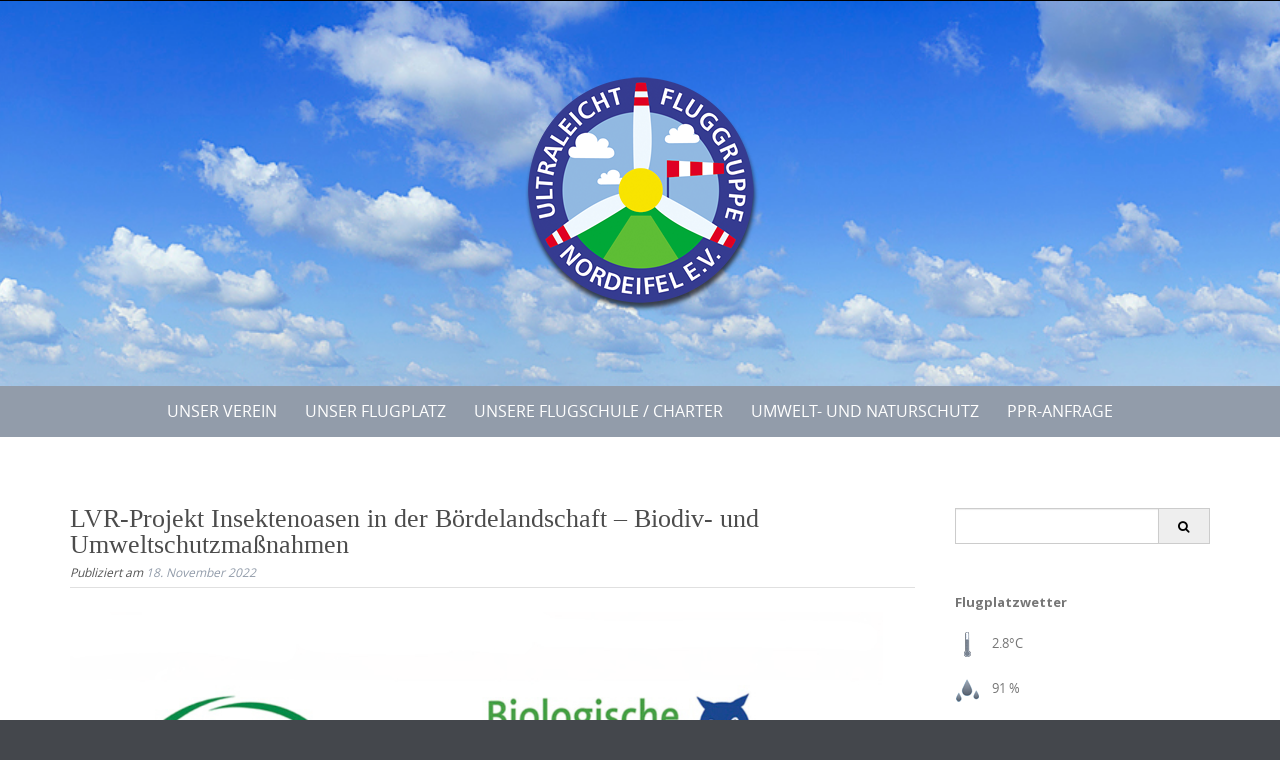

--- FILE ---
content_type: text/html; charset=UTF-8
request_url: https://www.ul-weilerswist.de/11159/lvr-projekt-insektenoasen-in-der-boerdelandschaft-biodiv-und-umweltschutzmassnahmen/
body_size: 58977
content:


<!DOCTYPE html>
<html lang="de">
<head>
    <meta charset="UTF-8">
    <meta name="viewport" content="width=device-width, initial-scale=1">
    <title>LVR-Projekt Insektenoasen in der Bördelandschaft &#8211; Biodiv- und Umweltschutzmaßnahmen | ulfg</title>
    <link rel="profile" href="https://gmpg.org/xfn/11">
    <link rel="pingback" href="https://www.ul-weilerswist.de/xmlrpc.php">   
    <meta name='robots' content='max-image-preview:large' />
	<style>img:is([sizes="auto" i], [sizes^="auto," i]) { contain-intrinsic-size: 3000px 1500px }</style>
	<link rel="alternate" type="application/rss+xml" title="ulfg &raquo; Feed" href="https://www.ul-weilerswist.de/feed/" />
<link rel="alternate" type="application/rss+xml" title="ulfg &raquo; Kommentar-Feed" href="https://www.ul-weilerswist.de/comments/feed/" />
<script type="text/javascript">
/* <![CDATA[ */
window._wpemojiSettings = {"baseUrl":"https:\/\/s.w.org\/images\/core\/emoji\/15.0.3\/72x72\/","ext":".png","svgUrl":"https:\/\/s.w.org\/images\/core\/emoji\/15.0.3\/svg\/","svgExt":".svg","source":{"concatemoji":"https:\/\/www.ul-weilerswist.de\/wp-includes\/js\/wp-emoji-release.min.js?ver=6.7.1"}};
/*! This file is auto-generated */
!function(i,n){var o,s,e;function c(e){try{var t={supportTests:e,timestamp:(new Date).valueOf()};sessionStorage.setItem(o,JSON.stringify(t))}catch(e){}}function p(e,t,n){e.clearRect(0,0,e.canvas.width,e.canvas.height),e.fillText(t,0,0);var t=new Uint32Array(e.getImageData(0,0,e.canvas.width,e.canvas.height).data),r=(e.clearRect(0,0,e.canvas.width,e.canvas.height),e.fillText(n,0,0),new Uint32Array(e.getImageData(0,0,e.canvas.width,e.canvas.height).data));return t.every(function(e,t){return e===r[t]})}function u(e,t,n){switch(t){case"flag":return n(e,"\ud83c\udff3\ufe0f\u200d\u26a7\ufe0f","\ud83c\udff3\ufe0f\u200b\u26a7\ufe0f")?!1:!n(e,"\ud83c\uddfa\ud83c\uddf3","\ud83c\uddfa\u200b\ud83c\uddf3")&&!n(e,"\ud83c\udff4\udb40\udc67\udb40\udc62\udb40\udc65\udb40\udc6e\udb40\udc67\udb40\udc7f","\ud83c\udff4\u200b\udb40\udc67\u200b\udb40\udc62\u200b\udb40\udc65\u200b\udb40\udc6e\u200b\udb40\udc67\u200b\udb40\udc7f");case"emoji":return!n(e,"\ud83d\udc26\u200d\u2b1b","\ud83d\udc26\u200b\u2b1b")}return!1}function f(e,t,n){var r="undefined"!=typeof WorkerGlobalScope&&self instanceof WorkerGlobalScope?new OffscreenCanvas(300,150):i.createElement("canvas"),a=r.getContext("2d",{willReadFrequently:!0}),o=(a.textBaseline="top",a.font="600 32px Arial",{});return e.forEach(function(e){o[e]=t(a,e,n)}),o}function t(e){var t=i.createElement("script");t.src=e,t.defer=!0,i.head.appendChild(t)}"undefined"!=typeof Promise&&(o="wpEmojiSettingsSupports",s=["flag","emoji"],n.supports={everything:!0,everythingExceptFlag:!0},e=new Promise(function(e){i.addEventListener("DOMContentLoaded",e,{once:!0})}),new Promise(function(t){var n=function(){try{var e=JSON.parse(sessionStorage.getItem(o));if("object"==typeof e&&"number"==typeof e.timestamp&&(new Date).valueOf()<e.timestamp+604800&&"object"==typeof e.supportTests)return e.supportTests}catch(e){}return null}();if(!n){if("undefined"!=typeof Worker&&"undefined"!=typeof OffscreenCanvas&&"undefined"!=typeof URL&&URL.createObjectURL&&"undefined"!=typeof Blob)try{var e="postMessage("+f.toString()+"("+[JSON.stringify(s),u.toString(),p.toString()].join(",")+"));",r=new Blob([e],{type:"text/javascript"}),a=new Worker(URL.createObjectURL(r),{name:"wpTestEmojiSupports"});return void(a.onmessage=function(e){c(n=e.data),a.terminate(),t(n)})}catch(e){}c(n=f(s,u,p))}t(n)}).then(function(e){for(var t in e)n.supports[t]=e[t],n.supports.everything=n.supports.everything&&n.supports[t],"flag"!==t&&(n.supports.everythingExceptFlag=n.supports.everythingExceptFlag&&n.supports[t]);n.supports.everythingExceptFlag=n.supports.everythingExceptFlag&&!n.supports.flag,n.DOMReady=!1,n.readyCallback=function(){n.DOMReady=!0}}).then(function(){return e}).then(function(){var e;n.supports.everything||(n.readyCallback(),(e=n.source||{}).concatemoji?t(e.concatemoji):e.wpemoji&&e.twemoji&&(t(e.twemoji),t(e.wpemoji)))}))}((window,document),window._wpemojiSettings);
/* ]]> */
</script>
<link rel='stylesheet' id='validate-engine-css-css' href='https://www.ul-weilerswist.de/wp-content/plugins/wysija-newsletters/css/validationEngine.jquery.css?ver=2.18' type='text/css' media='all' />
<link rel='stylesheet' id='twb-open-sans-css' href='https://fonts.googleapis.com/css?family=Open+Sans%3A300%2C400%2C500%2C600%2C700%2C800&#038;display=swap&#038;ver=6.7.1' type='text/css' media='all' />
<link rel='stylesheet' id='twb-global-css' href='https://www.ul-weilerswist.de/wp-content/plugins/form-maker/booster/assets/css/global.css?ver=1.0.0' type='text/css' media='all' />
<style id='wp-emoji-styles-inline-css' type='text/css'>

	img.wp-smiley, img.emoji {
		display: inline !important;
		border: none !important;
		box-shadow: none !important;
		height: 1em !important;
		width: 1em !important;
		margin: 0 0.07em !important;
		vertical-align: -0.1em !important;
		background: none !important;
		padding: 0 !important;
	}
</style>
<link rel='stylesheet' id='wp-block-library-css' href='https://www.ul-weilerswist.de/wp-includes/css/dist/block-library/style.min.css?ver=6.7.1' type='text/css' media='all' />
<style id='classic-theme-styles-inline-css' type='text/css'>
/*! This file is auto-generated */
.wp-block-button__link{color:#fff;background-color:#32373c;border-radius:9999px;box-shadow:none;text-decoration:none;padding:calc(.667em + 2px) calc(1.333em + 2px);font-size:1.125em}.wp-block-file__button{background:#32373c;color:#fff;text-decoration:none}
</style>
<style id='global-styles-inline-css' type='text/css'>
:root{--wp--preset--aspect-ratio--square: 1;--wp--preset--aspect-ratio--4-3: 4/3;--wp--preset--aspect-ratio--3-4: 3/4;--wp--preset--aspect-ratio--3-2: 3/2;--wp--preset--aspect-ratio--2-3: 2/3;--wp--preset--aspect-ratio--16-9: 16/9;--wp--preset--aspect-ratio--9-16: 9/16;--wp--preset--color--black: #000000;--wp--preset--color--cyan-bluish-gray: #abb8c3;--wp--preset--color--white: #ffffff;--wp--preset--color--pale-pink: #f78da7;--wp--preset--color--vivid-red: #cf2e2e;--wp--preset--color--luminous-vivid-orange: #ff6900;--wp--preset--color--luminous-vivid-amber: #fcb900;--wp--preset--color--light-green-cyan: #7bdcb5;--wp--preset--color--vivid-green-cyan: #00d084;--wp--preset--color--pale-cyan-blue: #8ed1fc;--wp--preset--color--vivid-cyan-blue: #0693e3;--wp--preset--color--vivid-purple: #9b51e0;--wp--preset--gradient--vivid-cyan-blue-to-vivid-purple: linear-gradient(135deg,rgba(6,147,227,1) 0%,rgb(155,81,224) 100%);--wp--preset--gradient--light-green-cyan-to-vivid-green-cyan: linear-gradient(135deg,rgb(122,220,180) 0%,rgb(0,208,130) 100%);--wp--preset--gradient--luminous-vivid-amber-to-luminous-vivid-orange: linear-gradient(135deg,rgba(252,185,0,1) 0%,rgba(255,105,0,1) 100%);--wp--preset--gradient--luminous-vivid-orange-to-vivid-red: linear-gradient(135deg,rgba(255,105,0,1) 0%,rgb(207,46,46) 100%);--wp--preset--gradient--very-light-gray-to-cyan-bluish-gray: linear-gradient(135deg,rgb(238,238,238) 0%,rgb(169,184,195) 100%);--wp--preset--gradient--cool-to-warm-spectrum: linear-gradient(135deg,rgb(74,234,220) 0%,rgb(151,120,209) 20%,rgb(207,42,186) 40%,rgb(238,44,130) 60%,rgb(251,105,98) 80%,rgb(254,248,76) 100%);--wp--preset--gradient--blush-light-purple: linear-gradient(135deg,rgb(255,206,236) 0%,rgb(152,150,240) 100%);--wp--preset--gradient--blush-bordeaux: linear-gradient(135deg,rgb(254,205,165) 0%,rgb(254,45,45) 50%,rgb(107,0,62) 100%);--wp--preset--gradient--luminous-dusk: linear-gradient(135deg,rgb(255,203,112) 0%,rgb(199,81,192) 50%,rgb(65,88,208) 100%);--wp--preset--gradient--pale-ocean: linear-gradient(135deg,rgb(255,245,203) 0%,rgb(182,227,212) 50%,rgb(51,167,181) 100%);--wp--preset--gradient--electric-grass: linear-gradient(135deg,rgb(202,248,128) 0%,rgb(113,206,126) 100%);--wp--preset--gradient--midnight: linear-gradient(135deg,rgb(2,3,129) 0%,rgb(40,116,252) 100%);--wp--preset--font-size--small: 13px;--wp--preset--font-size--medium: 20px;--wp--preset--font-size--large: 36px;--wp--preset--font-size--x-large: 42px;--wp--preset--spacing--20: 0.44rem;--wp--preset--spacing--30: 0.67rem;--wp--preset--spacing--40: 1rem;--wp--preset--spacing--50: 1.5rem;--wp--preset--spacing--60: 2.25rem;--wp--preset--spacing--70: 3.38rem;--wp--preset--spacing--80: 5.06rem;--wp--preset--shadow--natural: 6px 6px 9px rgba(0, 0, 0, 0.2);--wp--preset--shadow--deep: 12px 12px 50px rgba(0, 0, 0, 0.4);--wp--preset--shadow--sharp: 6px 6px 0px rgba(0, 0, 0, 0.2);--wp--preset--shadow--outlined: 6px 6px 0px -3px rgba(255, 255, 255, 1), 6px 6px rgba(0, 0, 0, 1);--wp--preset--shadow--crisp: 6px 6px 0px rgba(0, 0, 0, 1);}:where(.is-layout-flex){gap: 0.5em;}:where(.is-layout-grid){gap: 0.5em;}body .is-layout-flex{display: flex;}.is-layout-flex{flex-wrap: wrap;align-items: center;}.is-layout-flex > :is(*, div){margin: 0;}body .is-layout-grid{display: grid;}.is-layout-grid > :is(*, div){margin: 0;}:where(.wp-block-columns.is-layout-flex){gap: 2em;}:where(.wp-block-columns.is-layout-grid){gap: 2em;}:where(.wp-block-post-template.is-layout-flex){gap: 1.25em;}:where(.wp-block-post-template.is-layout-grid){gap: 1.25em;}.has-black-color{color: var(--wp--preset--color--black) !important;}.has-cyan-bluish-gray-color{color: var(--wp--preset--color--cyan-bluish-gray) !important;}.has-white-color{color: var(--wp--preset--color--white) !important;}.has-pale-pink-color{color: var(--wp--preset--color--pale-pink) !important;}.has-vivid-red-color{color: var(--wp--preset--color--vivid-red) !important;}.has-luminous-vivid-orange-color{color: var(--wp--preset--color--luminous-vivid-orange) !important;}.has-luminous-vivid-amber-color{color: var(--wp--preset--color--luminous-vivid-amber) !important;}.has-light-green-cyan-color{color: var(--wp--preset--color--light-green-cyan) !important;}.has-vivid-green-cyan-color{color: var(--wp--preset--color--vivid-green-cyan) !important;}.has-pale-cyan-blue-color{color: var(--wp--preset--color--pale-cyan-blue) !important;}.has-vivid-cyan-blue-color{color: var(--wp--preset--color--vivid-cyan-blue) !important;}.has-vivid-purple-color{color: var(--wp--preset--color--vivid-purple) !important;}.has-black-background-color{background-color: var(--wp--preset--color--black) !important;}.has-cyan-bluish-gray-background-color{background-color: var(--wp--preset--color--cyan-bluish-gray) !important;}.has-white-background-color{background-color: var(--wp--preset--color--white) !important;}.has-pale-pink-background-color{background-color: var(--wp--preset--color--pale-pink) !important;}.has-vivid-red-background-color{background-color: var(--wp--preset--color--vivid-red) !important;}.has-luminous-vivid-orange-background-color{background-color: var(--wp--preset--color--luminous-vivid-orange) !important;}.has-luminous-vivid-amber-background-color{background-color: var(--wp--preset--color--luminous-vivid-amber) !important;}.has-light-green-cyan-background-color{background-color: var(--wp--preset--color--light-green-cyan) !important;}.has-vivid-green-cyan-background-color{background-color: var(--wp--preset--color--vivid-green-cyan) !important;}.has-pale-cyan-blue-background-color{background-color: var(--wp--preset--color--pale-cyan-blue) !important;}.has-vivid-cyan-blue-background-color{background-color: var(--wp--preset--color--vivid-cyan-blue) !important;}.has-vivid-purple-background-color{background-color: var(--wp--preset--color--vivid-purple) !important;}.has-black-border-color{border-color: var(--wp--preset--color--black) !important;}.has-cyan-bluish-gray-border-color{border-color: var(--wp--preset--color--cyan-bluish-gray) !important;}.has-white-border-color{border-color: var(--wp--preset--color--white) !important;}.has-pale-pink-border-color{border-color: var(--wp--preset--color--pale-pink) !important;}.has-vivid-red-border-color{border-color: var(--wp--preset--color--vivid-red) !important;}.has-luminous-vivid-orange-border-color{border-color: var(--wp--preset--color--luminous-vivid-orange) !important;}.has-luminous-vivid-amber-border-color{border-color: var(--wp--preset--color--luminous-vivid-amber) !important;}.has-light-green-cyan-border-color{border-color: var(--wp--preset--color--light-green-cyan) !important;}.has-vivid-green-cyan-border-color{border-color: var(--wp--preset--color--vivid-green-cyan) !important;}.has-pale-cyan-blue-border-color{border-color: var(--wp--preset--color--pale-cyan-blue) !important;}.has-vivid-cyan-blue-border-color{border-color: var(--wp--preset--color--vivid-cyan-blue) !important;}.has-vivid-purple-border-color{border-color: var(--wp--preset--color--vivid-purple) !important;}.has-vivid-cyan-blue-to-vivid-purple-gradient-background{background: var(--wp--preset--gradient--vivid-cyan-blue-to-vivid-purple) !important;}.has-light-green-cyan-to-vivid-green-cyan-gradient-background{background: var(--wp--preset--gradient--light-green-cyan-to-vivid-green-cyan) !important;}.has-luminous-vivid-amber-to-luminous-vivid-orange-gradient-background{background: var(--wp--preset--gradient--luminous-vivid-amber-to-luminous-vivid-orange) !important;}.has-luminous-vivid-orange-to-vivid-red-gradient-background{background: var(--wp--preset--gradient--luminous-vivid-orange-to-vivid-red) !important;}.has-very-light-gray-to-cyan-bluish-gray-gradient-background{background: var(--wp--preset--gradient--very-light-gray-to-cyan-bluish-gray) !important;}.has-cool-to-warm-spectrum-gradient-background{background: var(--wp--preset--gradient--cool-to-warm-spectrum) !important;}.has-blush-light-purple-gradient-background{background: var(--wp--preset--gradient--blush-light-purple) !important;}.has-blush-bordeaux-gradient-background{background: var(--wp--preset--gradient--blush-bordeaux) !important;}.has-luminous-dusk-gradient-background{background: var(--wp--preset--gradient--luminous-dusk) !important;}.has-pale-ocean-gradient-background{background: var(--wp--preset--gradient--pale-ocean) !important;}.has-electric-grass-gradient-background{background: var(--wp--preset--gradient--electric-grass) !important;}.has-midnight-gradient-background{background: var(--wp--preset--gradient--midnight) !important;}.has-small-font-size{font-size: var(--wp--preset--font-size--small) !important;}.has-medium-font-size{font-size: var(--wp--preset--font-size--medium) !important;}.has-large-font-size{font-size: var(--wp--preset--font-size--large) !important;}.has-x-large-font-size{font-size: var(--wp--preset--font-size--x-large) !important;}
:where(.wp-block-post-template.is-layout-flex){gap: 1.25em;}:where(.wp-block-post-template.is-layout-grid){gap: 1.25em;}
:where(.wp-block-columns.is-layout-flex){gap: 2em;}:where(.wp-block-columns.is-layout-grid){gap: 2em;}
:root :where(.wp-block-pullquote){font-size: 1.5em;line-height: 1.6;}
</style>
<link rel='stylesheet' id='af-fontawesome-css' href='https://www.ul-weilerswist.de/wp-content/plugins/asgaros-forum/libs/fontawesome/css/all.min.css?ver=3.0.0' type='text/css' media='all' />
<link rel='stylesheet' id='af-fontawesome-compat-v4-css' href='https://www.ul-weilerswist.de/wp-content/plugins/asgaros-forum/libs/fontawesome/css/v4-shims.min.css?ver=3.0.0' type='text/css' media='all' />
<link rel='stylesheet' id='af-widgets-css' href='https://www.ul-weilerswist.de/wp-content/plugins/asgaros-forum/skin/widgets.css?ver=3.0.0' type='text/css' media='all' />
<link rel='stylesheet' id='gallery-manager-css' href='https://www.ul-weilerswist.de/wp-content/plugins/fancy-gallery/assets/css/gallery-manager.css?ver=6.7.1' type='text/css' media='all' />
<link rel='stylesheet' id='wp-image-borders-styles-css' href='https://www.ul-weilerswist.de/wp-content/plugins/wp-image-borders/wp-image-borders.css?ver=6.7.1' type='text/css' media='all' />
<style id='wp-image-borders-styles-inline-css' type='text/css'>
bilderrand,
		.wp-image-borders .alignright,
		.wp-image-borders .alignleft,
		.wp-image-borders .aligncenter,
		.wp-image-borders .alignnone,
		.wp-image-borders .size-auto,
		.wp-image-borders .size-full,
		.wp-image-borders .size-large,
		.wp-image-borders .size-medium,
		.wp-image-borders .size-thumbnail,
		.wp-image-borders .alignright img,
		.wp-image-borders .alignleft img,
		.wp-image-borders .aligncenter img,
		.wp-image-borders .alignnone img,
		.wp-image-borders .size-auto img,
		.wp-image-borders .size-full img,
		.wp-image-borders .size-large img,
		.wp-image-borders .size-medium img,
		.wp-image-borders .size-thumbnail img {
	   border-style: solid !important;
	   border-width: 15px !important;
	   border-radius: 3px !important;
	   border-color: #ffffff !important;
	   -moz-box-shadow: 5px 5px 6px 2px #a0a0a0 !important;
	   -webkit-box-shadow: 5px 5px 6px 2px #a0a0a0 !important;
	   box-shadow: 5px 5px 6px 2px #a0a0a0 !important;
   }
</style>
<link rel='stylesheet' id='if-menu-site-css-css' href='https://www.ul-weilerswist.de/wp-content/plugins/if-menu/assets/if-menu-site.css?ver=6.7.1' type='text/css' media='all' />
<link rel='stylesheet' id='puresimple-responsive-css' href='https://www.ul-weilerswist.de/wp-content/themes/pure-simple/css/responsive.min.css?ver=3.1.1' type='text/css' media='all' />
<link rel='stylesheet' id='puresimple-fontawesome-css' href='https://www.ul-weilerswist.de/wp-content/themes/pure-simple/css/font-awesome.min.css?ver=4.2.0' type='text/css' media='all' />
<link rel='stylesheet' id='puresimple-opensans-css' href='https://www.ul-weilerswist.de/wp-content/themes/pure-simple/css/font-opensans.css?ver=1.0.2' type='text/css' media='all' />
<link rel='stylesheet' id='puresimple-style-css' href='https://www.ul-weilerswist.de/wp-content/themes/pure-simple/style.css?ver=6.7.1' type='text/css' media='all' />
<link rel='stylesheet' id='wp-members-css' href='https://www.ul-weilerswist.de/wp-content/plugins/wp-members/assets/css/forms/generic-no-float.min.css?ver=3.4.9.7' type='text/css' media='all' />
<script type="text/javascript" src="https://www.ul-weilerswist.de/wp-includes/js/jquery/jquery.min.js?ver=3.7.1" id="jquery-core-js"></script>
<script type="text/javascript" src="https://www.ul-weilerswist.de/wp-includes/js/jquery/jquery-migrate.min.js?ver=3.4.1" id="jquery-migrate-js"></script>
<script type="text/javascript" src="https://www.ul-weilerswist.de/wp-content/plugins/form-maker/booster/assets/js/circle-progress.js?ver=1.2.2" id="twb-circle-js"></script>
<script type="text/javascript" id="twb-global-js-extra">
/* <![CDATA[ */
var twb = {"nonce":"4a05a09ddc","ajax_url":"https:\/\/www.ul-weilerswist.de\/wp-admin\/admin-ajax.php","plugin_url":"https:\/\/www.ul-weilerswist.de\/wp-content\/plugins\/form-maker\/booster","href":"https:\/\/www.ul-weilerswist.de\/wp-admin\/admin.php?page=twb_form-maker"};
var twb = {"nonce":"4a05a09ddc","ajax_url":"https:\/\/www.ul-weilerswist.de\/wp-admin\/admin-ajax.php","plugin_url":"https:\/\/www.ul-weilerswist.de\/wp-content\/plugins\/form-maker\/booster","href":"https:\/\/www.ul-weilerswist.de\/wp-admin\/admin.php?page=twb_form-maker"};
/* ]]> */
</script>
<script type="text/javascript" src="https://www.ul-weilerswist.de/wp-content/plugins/form-maker/booster/assets/js/global.js?ver=1.0.0" id="twb-global-js"></script>
<link rel="https://api.w.org/" href="https://www.ul-weilerswist.de/wp-json/" /><link rel="alternate" title="JSON" type="application/json" href="https://www.ul-weilerswist.de/wp-json/wp/v2/posts/11159" /><link rel="EditURI" type="application/rsd+xml" title="RSD" href="https://www.ul-weilerswist.de/xmlrpc.php?rsd" />
<meta name="generator" content="WordPress 6.7.1" />
<link rel="canonical" href="https://www.ul-weilerswist.de/11159/lvr-projekt-insektenoasen-in-der-boerdelandschaft-biodiv-und-umweltschutzmassnahmen/" />
<link rel='shortlink' href='https://www.ul-weilerswist.de/?p=11159' />
<link rel="alternate" title="oEmbed (JSON)" type="application/json+oembed" href="https://www.ul-weilerswist.de/wp-json/oembed/1.0/embed?url=https%3A%2F%2Fwww.ul-weilerswist.de%2F11159%2Flvr-projekt-insektenoasen-in-der-boerdelandschaft-biodiv-und-umweltschutzmassnahmen%2F" />
<link rel="alternate" title="oEmbed (XML)" type="text/xml+oembed" href="https://www.ul-weilerswist.de/wp-json/oembed/1.0/embed?url=https%3A%2F%2Fwww.ul-weilerswist.de%2F11159%2Flvr-projekt-insektenoasen-in-der-boerdelandschaft-biodiv-und-umweltschutzmassnahmen%2F&#038;format=xml" />
<style type="text/css">
html {font-size: 100%;}a, a:visited {color:#929caa;}a:focus, a:hover {color:#767676;}.more-link a {background-color: #929caa;	color: #ffffff;}.more-link a:hover {background-color: #a48a61; color: #ffffff;}#footer-menu a {color: #b2b2b2;}#footer-menu a:hover {color: #767676;}#bottom-wrapper a,#bottom-wrapper .tagcloud a {color: #ffffff;}#bottom-wrapper a:hover {color: #cadad7;}#bottom-wrapper .tagcloud a {border-color: #cadad7;}#socialbar .socialicon {background-color: #42474d;}#socialbar a {color: #767676;}#socialbar a:hover {color: #9c9c9c;}.entry-title {font-size: 1.625rem;}.widget-title {font-size: 1.313rem;}#content {font-size: 0.813rem;}#bottom-wrapper {font-size: 0.75rem;}.site-tagline:before {background-color: #b9b9b9;}#cta {background-color:#ffffff;}h1 {font-size: 1.75rem;}h2 {font-size: 1.625rem;}h3 {font-size: 1.438rem;}h4 {font-size: 1.125rem;}h5 {font-size: 1rem;}h6 {font-size: 0.875rem;}#cta-heading {color:#4c4c4c;}.entry-title, .entry-title a {color:#4c4c4c;}.widget-title {color:#4c4c4c;}#bottom-wrapper .widget-title {color:#cadad7;}#footer-heading {color:#767676;}#bottom-wrapper {background-color:#929caa;}

@media screen and (min-width: 783px) {.site-navigation ul {font-size: 1rem;}.primary-navigation li li > a {font-size: 0.813rem;}.primary-navigation li li > a {color:#b6b6b6; border-color:#363535;}.primary-navigation li a,.site-navigation a:hover,.site-navigation .current-menu-item > a,.site-navigation .current-menu-item > a,.site-navigation .current-menu-ancestor > a {color:#ffffff;}.primary-navigation ul ul,.primary-navigation li a:hover,.primary-navigation li li:hover > a,.primary-navigation li li.focus > a,.primary-navigation ul ul a:hover,.primary-navigation ul ul li.focus > a {background-color:#080d07;}.site-navigation .current-menu-item > a,
.site-navigation .current-menu-ancestor > a {background-color: #080d07;}	.home.current-menu-item a {background: none;}}
</style>
<style type="text/css" id="custom-background-css">
body.custom-background { background-image: url("https://www.ul-weilerswist.de/wp-content/themes/pure-simple/images/page-bg.jpg"); background-position: left top; background-size: auto; background-repeat: repeat; background-attachment: scroll; }
</style>
	</head>
    
<body class="post-template-default single single-post postid-11159 single-format-standard custom-background group-blog">

<div id="page" class="boxwide hfeed site">
	<a class="skip-link screen-reader-text" href="#content">Skip to content</a>

    
<div id="masthead" class="header-box" style="background-color: #ffffff;">
	<div class="header-bg" style=" background-image: url(https://www.ul-weilerswist.de/wp-content/uploads/2018/06/UL-Kopf_neu-Kopie.jpg	);">
	
								
							
		<div class="header-inner"  style="padding: 2rem 0 2rem 0;">
			            
            	<div class="logo fade-logo">
					<a href="https://www.ul-weilerswist.de/" title="ulfg Willkommen bei der UL-Fluggruppe Nordeifel e. V." rel="home"><img src="https://www.ul-weilerswist.de/wp-content/uploads/2015/03/Logo-RZ_Schatten.png" alt="ulfg"></a>						        
				</div>
					
												
		</div>								
	</div>
</div> 
	
    
<div class="navigation clearfix" style="background-color: #929caa;">
  	<div class="container">
      	<div class="row">
          <div class="col-md-12">
             <div id="navbar" class="navbar">
				<nav id="primary-navigation" class="site-navigation primary-navigation" role="navigation">
				<div class="toggle-container visible-xs visible-sm hidden-md hidden-lg" style="background-color: #929caa;">
                <button class="menu-toggle">Menu</button></div>
               
				<a class="screen-reader-text skip-link" href="#content">Skip to content</a>
            
                <div class="menu-kopfmenue-container"><ul id="menu-kopfmenue" class="nav-menu"><li id="menu-item-73" class="menu-item menu-item-type-post_type menu-item-object-page menu-item-has-children menu-item-73"><a href="https://www.ul-weilerswist.de/unser-verein/">Unser Verein</a>
<ul class="sub-menu">
	<li id="menu-item-144" class="menu-item menu-item-type-post_type menu-item-object-page menu-item-has-children menu-item-144"><a href="https://www.ul-weilerswist.de/unser-verein/aus-dem-vereinsleben/">Aus dem Vereinsleben</a>
	<ul class="sub-menu">
		<li id="menu-item-202" class="menu-item menu-item-type-taxonomy menu-item-object-category menu-item-202"><a href="https://www.ul-weilerswist.de/category/unser-verein/veranstaltungen/">Veranstaltungen</a></li>
		<li id="menu-item-205" class="menu-item menu-item-type-taxonomy menu-item-object-category menu-item-205"><a href="https://www.ul-weilerswist.de/category/unser-verein/berichte/">Berichte</a></li>
		<li id="menu-item-1999" class="menu-item menu-item-type-taxonomy menu-item-object-category menu-item-1999"><a href="https://www.ul-weilerswist.de/category/bilder/">Bilder</a></li>
	</ul>
</li>
	<li id="menu-item-208" class="menu-item menu-item-type-post_type menu-item-object-page menu-item-208"><a href="https://www.ul-weilerswist.de/unser-verein/">Über uns</a></li>
	<li id="menu-item-203" class="menu-item menu-item-type-taxonomy menu-item-object-category menu-item-203"><a href="https://www.ul-weilerswist.de/category/unser-verein/presseberichte/">Presseberichte</a></li>
	<li id="menu-item-74" class="menu-item menu-item-type-post_type menu-item-object-page menu-item-74"><a href="https://www.ul-weilerswist.de/unser-verein/der-vorstand/">Der Vorstand</a></li>
	<li id="menu-item-11602" class="menu-item menu-item-type-post_type menu-item-object-page menu-item-11602"><a href="https://www.ul-weilerswist.de/faqs-fuer-pilotinnen-und-piloten-der-ulfg/">FAQ`s</a></li>
	<li id="menu-item-366" class="menu-item menu-item-type-post_type menu-item-object-page menu-item-366"><a href="https://www.ul-weilerswist.de/unser-verein/links/">Links</a></li>
	<li id="menu-item-8966" class="menu-item menu-item-type-post_type menu-item-object-page menu-item-8966"><a href="https://www.ul-weilerswist.de/unser-verein/kontakt/">Kontakt</a></li>
	<li id="menu-item-10835" class="menu-item menu-item-type-post_type menu-item-object-page menu-item-10835"><a href="https://www.ul-weilerswist.de/unser-verein/lust-auf-mehr/">Aufnahmeantrag</a></li>
	<li id="menu-item-609" class="menu-item menu-item-type-post_type menu-item-object-page menu-item-609"><a href="https://www.ul-weilerswist.de/unser-verein/intern/">Intern</a></li>
</ul>
</li>
<li id="menu-item-120" class="menu-item menu-item-type-post_type menu-item-object-page menu-item-has-children menu-item-120"><a href="https://www.ul-weilerswist.de/flugplatz-2/">Unser Flugplatz</a>
<ul class="sub-menu">
	<li id="menu-item-249" class="menu-item menu-item-type-post_type menu-item-object-page menu-item-249"><a href="https://www.ul-weilerswist.de/flugplatz-2/flugplatzwetter/">Flugplatzwetter</a></li>
	<li id="menu-item-10619" class="menu-item menu-item-type-post_type menu-item-object-page menu-item-10619"><a href="https://www.ul-weilerswist.de/flugplatz-2/so-sieht-es-zur-zeit-an-unserem-platz-aus/">Webcams</a></li>
	<li id="menu-item-114" class="menu-item menu-item-type-post_type menu-item-object-page menu-item-114"><a href="https://www.ul-weilerswist.de/flugplatz-2/anfahrt/">Anfahrt</a></li>
	<li id="menu-item-251" class="menu-item menu-item-type-post_type menu-item-object-page menu-item-251"><a href="https://www.ul-weilerswist.de/flugplatz-2/">Anflug</a></li>
	<li id="menu-item-11960" class="menu-item menu-item-type-custom menu-item-object-custom menu-item-11960"><a href="https://ullog.de/schnupperflug.php">Schnupperflüge</a></li>
	<li id="menu-item-342" class="menu-item menu-item-type-post_type menu-item-object-page menu-item-342"><a href="https://www.ul-weilerswist.de/ausflugsziele/">Ausflugsziele</a></li>
	<li id="menu-item-950" class="menu-item menu-item-type-post_type menu-item-object-page menu-item-950"><a href="https://www.ul-weilerswist.de/flugplatz-2/nahe-flugplaetze-2/">Nahe Flugplätze</a></li>
	<li id="menu-item-127" class="menu-item menu-item-type-post_type menu-item-object-page menu-item-127"><a href="https://www.ul-weilerswist.de/flugplatz-2/unterkuenfte/">Unterkünfte</a></li>
</ul>
</li>
<li id="menu-item-10319" class="menu-item menu-item-type-post_type menu-item-object-page menu-item-has-children menu-item-10319"><a href="https://www.ul-weilerswist.de/unsere-flugschule-charter/">Unsere Flugschule / Charter</a>
<ul class="sub-menu">
	<li id="menu-item-10327" class="menu-item menu-item-type-post_type menu-item-object-page menu-item-10327"><a href="https://www.ul-weilerswist.de/unsere-flugschule-charter/">Unsere Flugschule / Charter</a></li>
	<li id="menu-item-10322" class="menu-item menu-item-type-post_type menu-item-object-page menu-item-10322"><a href="https://www.ul-weilerswist.de/rund-um-die-ausbildung/">Rund um die Ausbildung</a></li>
	<li id="menu-item-10321" class="menu-item menu-item-type-post_type menu-item-object-page menu-item-10321"><a href="https://www.ul-weilerswist.de/kosten/">Kosten</a></li>
	<li id="menu-item-10324" class="menu-item menu-item-type-post_type menu-item-object-page menu-item-10324"><a href="https://www.ul-weilerswist.de/das-fluglehrerteam/">Das Fluglehrerteam</a></li>
	<li id="menu-item-10657" class="menu-item menu-item-type-post_type menu-item-object-page menu-item-10657"><a href="https://www.ul-weilerswist.de/impressionen-aus-der-schulung/">Impressionen</a></li>
</ul>
</li>
<li id="menu-item-11166" class="menu-item menu-item-type-post_type menu-item-object-page menu-item-has-children menu-item-11166"><a href="https://www.ul-weilerswist.de/umwelt-und-naturschutz/">Umwelt- und Naturschutz</a>
<ul class="sub-menu">
	<li id="menu-item-11168" class="menu-item menu-item-type-post_type menu-item-object-page menu-item-11168"><a href="https://www.ul-weilerswist.de/umwelt-und-naturschutz/">Umwelt- und Naturschutz</a></li>
	<li id="menu-item-8692" class="menu-item menu-item-type-post_type menu-item-object-page menu-item-8692"><a href="https://www.ul-weilerswist.de/solaranlage/">Unsere Solaranlage</a></li>
</ul>
</li>
<li id="menu-item-11862" class="menu-item menu-item-type-custom menu-item-object-custom menu-item-11862"><a href="https://ullog.de/ppr.php">PPR-Anfrage</a></li>
</ul></div> 
                               
			</nav>
			</div>
            
			</div>
		</div>      
	</div>
</div><!-- .navigation -->
    
<aside class="widget-area" role="complementary"><div id="page-banner" role="banner"></div></aside>



    

	<div id="primary" class="content-area">
		<div id="content" class="site-content" style="background-color: #ffffff; color:#767676;" role="main">
<div class="container"><div class="row"><div class="col-md-9">
<article id="post-11159" class="post-11159 post type-post status-publish format-standard has-post-thumbnail hentry category-umwelt gallery-content-unit wp-image-borders">
	<header class="entry-header">
		<h1 class="entry-title">LVR-Projekt Insektenoasen in der Bördelandschaft &#8211; Biodiv- und Umweltschutzmaßnahmen</h1>
		<div class="entry-meta">
			<span class="posted-on">Publiziert am <a href="https://www.ul-weilerswist.de/11159/lvr-projekt-insektenoasen-in-der-boerdelandschaft-biodiv-und-umweltschutzmassnahmen/" rel="bookmark"><time class="entry-date published" datetime="2022-11-18T13:23:13+01:00">18. November 2022</time><time class="updated" datetime="2022-11-18T13:57:41+01:00">18. November 2022</time></a></span>		</div><!-- .entry-meta -->
	</header><!-- .entry-header -->

	<div class="entry-content">
    
    
    
	        <div class="featured-image-single"><img width="1072" height="498" src="https://www.ul-weilerswist.de/wp-content/uploads/2022/11/Biologische_Station.jpg" class="attachment-post-thumbnail size-post-thumbnail wp-post-image" alt="" decoding="async" fetchpriority="high" srcset="https://www.ul-weilerswist.de/wp-content/uploads/2022/11/Biologische_Station.jpg 1072w, https://www.ul-weilerswist.de/wp-content/uploads/2022/11/Biologische_Station-300x139.jpg 300w, https://www.ul-weilerswist.de/wp-content/uploads/2022/11/Biologische_Station-1024x476.jpg 1024w, https://www.ul-weilerswist.de/wp-content/uploads/2022/11/Biologische_Station-768x357.jpg 768w, https://www.ul-weilerswist.de/wp-content/uploads/2022/11/Biologische_Station-600x279.jpg 600w" sizes="(max-width: 1072px) 100vw, 1072px" /></div>        
    
       
		
<p>Wir haben uns zum Ziel gesetzt, unsere Grünflächen im Einklang mit den Anforderungen von Umwelt und Natur zu nutzen und so einen Beitrag für den Schutz und die nachhaltige Nutzung der biologischen Vielfalt zu leisten. Auf unserem Flugplatz sind schon lange Wildtiere und seltene Vogelarten zuhause. In Zusammenarbeit mit der Biologischen Station im Kreis Euskirchen konnte mittlerweile auch ein breites Artenspektrum an Pflanzen etabliert werden: Kleiner Odermennig, Malven, Rote Lichtnelke, Margerite, Wilde Möhre, Flockenblumen, Wiesenschafgarbe, Echtes Labkraut und Wiesenlabkraut sind schon da! Es summt deswegen auch kräftig mit verschiedenen Hummelarten und anderen Wildbienen.</p>



<div id="envira-gallery-wrap-11163" class="envira-gallery-wrap envira-gallery-theme-base envira-lightbox-theme-base" itemscope itemtype="https://schema.org/ImageGallery"><div data-row-height="150" data-gallery-theme="normal" id="envira-gallery-11163" class="envira-gallery-public envira-gallery-justified-public envira-gallery-0-columns envira-clear enviratope envira-gallery-css-animations" data-envira-columns="0"><div id="envira-gallery-item-11154" class="envira-gallery-item enviratope-item envira-gallery-item-1 envira-lazy-load" style="padding-left: 5px; padding-bottom: 10px; padding-right: 5px;"  itemscope itemtype="https://schema.org/ImageObject"><div class="envira-gallery-item-inner"><div class="envira-gallery-position-overlay  envira-gallery-top-left"></div><div class="envira-gallery-position-overlay  envira-gallery-top-right"></div><div class="envira-gallery-position-overlay  envira-gallery-bottom-left"></div><div class="envira-gallery-position-overlay  envira-gallery-bottom-right"></div><a href="https://www.ul-weilerswist.de/wp-content/uploads/2022/11/Odermennig-rotated.jpg" class="envira-gallery-11163 envira-gallery-link" rel="enviragallery11163" title="Odermennig" data-envira-caption="Odermennig" data-envira-retina="" data-thumbnail=""  itemprop="contentUrl"><img decoding="async" id="envira-gallery-image-11154" class="envira-gallery-image envira-gallery-image-1 envira-normal envira-lazy" data-envira-index="1" src="https://www.ul-weilerswist.de/wp-content/uploads/2022/11/Odermennig-768x1024-640x480.jpg" data-envira-src="https://www.ul-weilerswist.de/wp-content/uploads/2022/11/Odermennig-768x1024-640x480.jpg" data-envira-gallery-id="11163" data-envira-item-id="11154" data-envira-caption="Odermennig" alt="" title="Odermennig"  itemprop="thumbnailUrl" data-envira-srcset="https://www.ul-weilerswist.de/wp-content/uploads/2022/11/Odermennig-768x1024-640x480.jpg 400w,https://www.ul-weilerswist.de/wp-content/uploads/2022/11/Odermennig-768x1024-640x480.jpg 2x" data-envira-width="225" data-envira-height="300" srcset="[data-uri]" data-safe-src="[data-uri]" /></a></div></div><div id="envira-gallery-item-11153" class="envira-gallery-item enviratope-item envira-gallery-item-2 envira-lazy-load" style="padding-left: 5px; padding-bottom: 10px; padding-right: 5px;"  itemscope itemtype="https://schema.org/ImageObject"><div class="envira-gallery-item-inner"><div class="envira-gallery-position-overlay  envira-gallery-top-left"></div><div class="envira-gallery-position-overlay  envira-gallery-top-right"></div><div class="envira-gallery-position-overlay  envira-gallery-bottom-left"></div><div class="envira-gallery-position-overlay  envira-gallery-bottom-right"></div><a href="https://www.ul-weilerswist.de/wp-content/uploads/2022/11/Bluehender-Sicherheitsstreifen_ULF_Juli_2022.jpg" class="envira-gallery-11163 envira-gallery-link" rel="enviragallery11163" title="Bl&uuml;hender Sicherheitsstreifen_ULF_Juli_2022" data-envira-caption="Bl&uuml;hender Sicherheitsstreifen_ULF_Juli_2022" data-envira-retina="" data-thumbnail=""  itemprop="contentUrl"><img decoding="async" id="envira-gallery-image-11153" class="envira-gallery-image envira-gallery-image-2 envira-normal envira-lazy" data-envira-index="2" src="https://www.ul-weilerswist.de/wp-content/uploads/2022/11/Bluehender-Sicherheitsstreifen_ULF_Juli_2022-1024x768-640x480.jpg" data-envira-src="https://www.ul-weilerswist.de/wp-content/uploads/2022/11/Bluehender-Sicherheitsstreifen_ULF_Juli_2022-1024x768-640x480.jpg" data-envira-gallery-id="11163" data-envira-item-id="11153" data-envira-caption="Bl&uuml;hender Sicherheitsstreifen_ULF_Juli_2022" alt="" title="Blühender Sicherheitsstreifen_ULF_Juli_2022"  itemprop="thumbnailUrl" data-envira-srcset="https://www.ul-weilerswist.de/wp-content/uploads/2022/11/Bluehender-Sicherheitsstreifen_ULF_Juli_2022-1024x768-640x480.jpg 400w,https://www.ul-weilerswist.de/wp-content/uploads/2022/11/Bluehender-Sicherheitsstreifen_ULF_Juli_2022-1024x768-640x480.jpg 2x" data-envira-width="300" data-envira-height="225" srcset="[data-uri]" data-safe-src="[data-uri]" /></a></div></div><div id="envira-gallery-item-11152" class="envira-gallery-item enviratope-item envira-gallery-item-3 envira-lazy-load" style="padding-left: 5px; padding-bottom: 10px; padding-right: 5px;"  itemscope itemtype="https://schema.org/ImageObject"><div class="envira-gallery-item-inner"><div class="envira-gallery-position-overlay  envira-gallery-top-left"></div><div class="envira-gallery-position-overlay  envira-gallery-top-right"></div><div class="envira-gallery-position-overlay  envira-gallery-bottom-left"></div><div class="envira-gallery-position-overlay  envira-gallery-bottom-right"></div><a href="https://www.ul-weilerswist.de/wp-content/uploads/2022/11/Bluehender-Sicherheitsstreifen_ULF_Juli_2022_2-rotated.jpg" class="envira-gallery-11163 envira-gallery-link" rel="enviragallery11163" title="Bl&uuml;hender Sicherheitsstreifen_ULF_Juli_2022_2" data-envira-caption="Bl&uuml;hender Sicherheitsstreifen_ULF_Juli_2022_2" data-envira-retina="" data-thumbnail=""  itemprop="contentUrl"><img decoding="async" id="envira-gallery-image-11152" class="envira-gallery-image envira-gallery-image-3 envira-normal envira-lazy" data-envira-index="3" src="https://www.ul-weilerswist.de/wp-content/uploads/2022/11/Bluehender-Sicherheitsstreifen_ULF_Juli_2022_2-768x1024-640x480.jpg" data-envira-src="https://www.ul-weilerswist.de/wp-content/uploads/2022/11/Bluehender-Sicherheitsstreifen_ULF_Juli_2022_2-768x1024-640x480.jpg" data-envira-gallery-id="11163" data-envira-item-id="11152" data-envira-caption="Bl&uuml;hender Sicherheitsstreifen_ULF_Juli_2022_2" alt="" title="Blühender Sicherheitsstreifen_ULF_Juli_2022_2"  itemprop="thumbnailUrl" data-envira-srcset="https://www.ul-weilerswist.de/wp-content/uploads/2022/11/Bluehender-Sicherheitsstreifen_ULF_Juli_2022_2-768x1024-640x480.jpg 400w,https://www.ul-weilerswist.de/wp-content/uploads/2022/11/Bluehender-Sicherheitsstreifen_ULF_Juli_2022_2-768x1024-640x480.jpg 2x" data-envira-width="225" data-envira-height="300" srcset="[data-uri]" data-safe-src="[data-uri]" /></a></div></div></div></div><noscript><img decoding="async" src="https://www.ul-weilerswist.de/wp-content/uploads/2022/11/Odermennig-rotated.jpg" alt="" /><img decoding="async" src="https://www.ul-weilerswist.de/wp-content/uploads/2022/11/Bluehender-Sicherheitsstreifen_ULF_Juli_2022.jpg" alt="" /><img decoding="async" src="https://www.ul-weilerswist.de/wp-content/uploads/2022/11/Bluehender-Sicherheitsstreifen_ULF_Juli_2022_2-rotated.jpg" alt="" /></noscript>
			</div><!-- .entry-content -->

	<footer class="entry-footer single-footer">


        			        		
	</footer><!-- .entry-footer -->
    
</article><!-- #post-## -->
	<nav class="post-navigation" role="navigation">
		<h1 class="screen-reader-text">Post navigation</h1>
		<div class="nav-links">
        <h2 class="article-info">Weitere Artikel</h2>
        
        
			<div class="nav-previous"><i class="fa fa-hand-o-left"></i> <a href="https://www.ul-weilerswist.de/7553/inventur-bei-falke-co/" rel="prev"><span class="meta-nav">Inventur bei Falke &#038; Co.</span></a></div><div class="nav-next"><i class="fa fa-hand-o-right"></i> <a href="https://www.ul-weilerswist.de/11369/fliegerei-und-naturschutz-hand-in-hand/" rel="next"><span class="meta-nav">Fliegerei und Naturschutz Hand in Hand</span></a></div>		</div><!-- .nav-links -->
	</nav><!-- .navigation -->
	        </div><div id="secondary" class="col-md-3 widget-area" role="complementary"><aside id="right-sidebar" class="widget-area" role="complementary"><div id="search-2" class="widget widget_search">

<form role="search" method="get" class="search-form" action="https://www.ul-weilerswist.de/">
<span class="screen-reader-text">Search for:</span>
<div class="input-group">
      <input type="text" class="form-control" value="" name="s">
      <span class="input-group-btn">
        <button class="btn btn-grey" type="submit" value="Search"><i class="fa fa-search"></i></button>
      </span>
    </div><!-- /input-group -->
</form>    </div><b>Flugplatzwetter</b><br>&#160;<br><img border=no src='/../../wp-content/uploads/2015/03/thermometer-25px.png'> &#160;&#160;&#160;2.8&#176;C <br>&#160;<br><img src='/../../wp-content/uploads/2015/03/regentropfen_25px.png'> &#160;&#160;&#160;91 %  <br>&#160;<br><img border=no src='/../../wp-content/uploads/2015/03/barometer_25px.png'> &#160;&#160;&#160;970.5 hPa  <br>&#160;<br><img src='/../../wp-content/uploads/2015/03/Windrose_25px.png'> &#160;&#160;&#160;110&#176;  <br>&#160;<br><img src='/../../wp-content/uploads/2015/03/Windsack_25px.png'> &#160;&#160;&#160;14.5 kn  <br>&#160;<br><img border=no src='/../../wp-content/uploads/2015/03/boeen25px.png'> &#160;&#160;&#160;15.7 kn<br>&#160;<br><img border=no src='/../../wp-content/uploads/2015/03/sunrise.png'> &#160;&#160;&#160;09:04<br>&#160;<br><img border=no src='/../../wp-content/uploads/2015/03/sunset.png'> &#160;&#160;&#160;18:27<br>&#160;<br>Wetterdaten vom<br>2/2/2026&#160;07:31 Uhr<br>&#160;<br><img style='border: hidden currentColor !important; border-image: none !important; box-shadow: 0px 0px 0px 0px !important;' src='https://www.ullog.de/status.php' alt='Anzeige Flugplatzstatus' /><div id="text-5" class="widget widget_text">			<div class="textwidget"></div>
		</div><div id="nav_menu-7" class="widget widget_nav_menu"><div class="menu-kopfmenue-container"><ul id="menu-kopfmenue-1" class="menu"><li class="menu-item menu-item-type-post_type menu-item-object-page menu-item-has-children menu-item-73"><a href="https://www.ul-weilerswist.de/unser-verein/">Unser Verein</a>
<ul class="sub-menu">
	<li class="menu-item menu-item-type-post_type menu-item-object-page menu-item-has-children menu-item-144"><a href="https://www.ul-weilerswist.de/unser-verein/aus-dem-vereinsleben/">Aus dem Vereinsleben</a>
	<ul class="sub-menu">
		<li class="menu-item menu-item-type-taxonomy menu-item-object-category menu-item-202"><a href="https://www.ul-weilerswist.de/category/unser-verein/veranstaltungen/">Veranstaltungen</a></li>
		<li class="menu-item menu-item-type-taxonomy menu-item-object-category menu-item-205"><a href="https://www.ul-weilerswist.de/category/unser-verein/berichte/">Berichte</a></li>
		<li class="menu-item menu-item-type-taxonomy menu-item-object-category menu-item-1999"><a href="https://www.ul-weilerswist.de/category/bilder/">Bilder</a></li>
	</ul>
</li>
	<li class="menu-item menu-item-type-post_type menu-item-object-page menu-item-208"><a href="https://www.ul-weilerswist.de/unser-verein/">Über uns</a></li>
	<li class="menu-item menu-item-type-taxonomy menu-item-object-category menu-item-203"><a href="https://www.ul-weilerswist.de/category/unser-verein/presseberichte/">Presseberichte</a></li>
	<li class="menu-item menu-item-type-post_type menu-item-object-page menu-item-74"><a href="https://www.ul-weilerswist.de/unser-verein/der-vorstand/">Der Vorstand</a></li>
	<li class="menu-item menu-item-type-post_type menu-item-object-page menu-item-11602"><a href="https://www.ul-weilerswist.de/faqs-fuer-pilotinnen-und-piloten-der-ulfg/">FAQ`s</a></li>
	<li class="menu-item menu-item-type-post_type menu-item-object-page menu-item-366"><a href="https://www.ul-weilerswist.de/unser-verein/links/">Links</a></li>
	<li class="menu-item menu-item-type-post_type menu-item-object-page menu-item-8966"><a href="https://www.ul-weilerswist.de/unser-verein/kontakt/">Kontakt</a></li>
	<li class="menu-item menu-item-type-post_type menu-item-object-page menu-item-10835"><a href="https://www.ul-weilerswist.de/unser-verein/lust-auf-mehr/">Aufnahmeantrag</a></li>
	<li class="menu-item menu-item-type-post_type menu-item-object-page menu-item-609"><a href="https://www.ul-weilerswist.de/unser-verein/intern/">Intern</a></li>
</ul>
</li>
<li class="menu-item menu-item-type-post_type menu-item-object-page menu-item-has-children menu-item-120"><a href="https://www.ul-weilerswist.de/flugplatz-2/">Unser Flugplatz</a>
<ul class="sub-menu">
	<li class="menu-item menu-item-type-post_type menu-item-object-page menu-item-249"><a href="https://www.ul-weilerswist.de/flugplatz-2/flugplatzwetter/">Flugplatzwetter</a></li>
	<li class="menu-item menu-item-type-post_type menu-item-object-page menu-item-10619"><a href="https://www.ul-weilerswist.de/flugplatz-2/so-sieht-es-zur-zeit-an-unserem-platz-aus/">Webcams</a></li>
	<li class="menu-item menu-item-type-post_type menu-item-object-page menu-item-114"><a href="https://www.ul-weilerswist.de/flugplatz-2/anfahrt/">Anfahrt</a></li>
	<li class="menu-item menu-item-type-post_type menu-item-object-page menu-item-251"><a href="https://www.ul-weilerswist.de/flugplatz-2/">Anflug</a></li>
	<li class="menu-item menu-item-type-custom menu-item-object-custom menu-item-11960"><a href="https://ullog.de/schnupperflug.php">Schnupperflüge</a></li>
	<li class="menu-item menu-item-type-post_type menu-item-object-page menu-item-342"><a href="https://www.ul-weilerswist.de/ausflugsziele/">Ausflugsziele</a></li>
	<li class="menu-item menu-item-type-post_type menu-item-object-page menu-item-950"><a href="https://www.ul-weilerswist.de/flugplatz-2/nahe-flugplaetze-2/">Nahe Flugplätze</a></li>
	<li class="menu-item menu-item-type-post_type menu-item-object-page menu-item-127"><a href="https://www.ul-weilerswist.de/flugplatz-2/unterkuenfte/">Unterkünfte</a></li>
</ul>
</li>
<li class="menu-item menu-item-type-post_type menu-item-object-page menu-item-has-children menu-item-10319"><a href="https://www.ul-weilerswist.de/unsere-flugschule-charter/">Unsere Flugschule / Charter</a>
<ul class="sub-menu">
	<li class="menu-item menu-item-type-post_type menu-item-object-page menu-item-10327"><a href="https://www.ul-weilerswist.de/unsere-flugschule-charter/">Unsere Flugschule / Charter</a></li>
	<li class="menu-item menu-item-type-post_type menu-item-object-page menu-item-10322"><a href="https://www.ul-weilerswist.de/rund-um-die-ausbildung/">Rund um die Ausbildung</a></li>
	<li class="menu-item menu-item-type-post_type menu-item-object-page menu-item-10321"><a href="https://www.ul-weilerswist.de/kosten/">Kosten</a></li>
	<li class="menu-item menu-item-type-post_type menu-item-object-page menu-item-10324"><a href="https://www.ul-weilerswist.de/das-fluglehrerteam/">Das Fluglehrerteam</a></li>
	<li class="menu-item menu-item-type-post_type menu-item-object-page menu-item-10657"><a href="https://www.ul-weilerswist.de/impressionen-aus-der-schulung/">Impressionen</a></li>
</ul>
</li>
<li class="menu-item menu-item-type-post_type menu-item-object-page menu-item-has-children menu-item-11166"><a href="https://www.ul-weilerswist.de/umwelt-und-naturschutz/">Umwelt- und Naturschutz</a>
<ul class="sub-menu">
	<li class="menu-item menu-item-type-post_type menu-item-object-page menu-item-11168"><a href="https://www.ul-weilerswist.de/umwelt-und-naturschutz/">Umwelt- und Naturschutz</a></li>
	<li class="menu-item menu-item-type-post_type menu-item-object-page menu-item-8692"><a href="https://www.ul-weilerswist.de/solaranlage/">Unsere Solaranlage</a></li>
</ul>
</li>
<li class="menu-item menu-item-type-custom menu-item-object-custom menu-item-11862"><a href="https://ullog.de/ppr.php">PPR-Anfrage</a></li>
</ul></div></div></aside></div></div></div>



    </div><!-- #content -->
</div><!-- #primary -->


<div id="bottom-wrapper" style="color:#929caa;">
    </div>

    <footer id="site-footer" style="background-color:#000000; color:#767676;" role="contentinfo">
    
                
        
        <div id="social-wrapper">
            
	<div id="socialbar">
		<div id="social-icons"></div>	
       
	</div>
        </div>
        

        
        <nav id="footer-nav" role="navigation">
			<ul id="footer-menu" class="menu"><li id="menu-item-82" class="menu-item menu-item-type-post_type menu-item-object-page menu-item-82"><a href="https://www.ul-weilerswist.de/haftungsausschluss/">Haftungsausschluss</a></li>
<li id="menu-item-8965" class="menu-item menu-item-type-post_type menu-item-object-page menu-item-privacy-policy menu-item-8965"><a rel="privacy-policy" href="https://www.ul-weilerswist.de/datenschutzerklaerung/">Datenschutzerklärung</a></li>
<li id="menu-item-83" class="menu-item menu-item-type-post_type menu-item-object-page menu-item-83"><a href="https://www.ul-weilerswist.de/impressum/">Impressum</a></li>
</ul>        </nav>
            Copyright &copy; 
            2026 UL-Fluggruppe Nordeifel e. V.&nbsp;All rights reserved.            
    </footer>
    
</div><!-- #page -->

            <div class="gallery-lightbox-container blueimp-gallery blueimp-gallery-controls">
                <div class="slides"></div>

                                    <div class="title-description">
                        <div class="title"></div>
                        <a class="gallery"></a>
                        <div class="description"></div>
                    </div>
                
                <a class="prev" title="Vorheriges Bild"></a>
                <a class="next" title="Nächstes Bild"></a>

                                    <a class="close" title="Schließen"></a>
                
                                    <ol class="indicator"></ol>
                
                                    <a class="play-pause"></a>
                
                            </div>
        <link rel='stylesheet' id='envira-gallery-lite-style-css' href='https://www.ul-weilerswist.de/wp-content/plugins/envira-gallery-lite/assets/css/envira.css?ver=1.9.1' type='text/css' media='all' property="stylesheet" />
<link rel='stylesheet' id='envira-gallery-lite-lazyload-css' href='https://www.ul-weilerswist.de/wp-content/plugins/envira-gallery-lite/assets/css/responsivelyLazy.css?ver=1.9.1' type='text/css' media='all' property="stylesheet" />
<link rel='stylesheet' id='envira-gallery-lite-fancybox-css' href='https://www.ul-weilerswist.de/wp-content/plugins/envira-gallery-lite/assets/css/fancybox.css?ver=1.9.1' type='text/css' media='all' property="stylesheet" />
<link rel='stylesheet' id='envira-gallery-lite-jgallery-css' href='https://www.ul-weilerswist.de/wp-content/plugins/envira-gallery-lite/assets/css/justifiedGallery.css?ver=1.9.1' type='text/css' media='all' property="stylesheet" />
<script type="text/javascript" id="gallery-manager-js-extra">
/* <![CDATA[ */
var GalleryManager = {"enable_editor":"","enable_block_editor":"","enable_featured_image":"1","enable_custom_fields":"","lightbox":"1","continuous":"","title_description":"1","close_button":"1","indicator_thumbnails":"1","slideshow_button":"1","slideshow_speed":"4000","preload_images":"3","animation_speed":"400","stretch_images":"contain","script_position":"footer","gallery_taxonomy":[],"enable_previews":"1","enable_previews_for_custom_excerpts":"","preview_thumb_size":"thumbnail","preview_columns":"3","preview_image_number":"3","enable_archive":"1","0":"","1":"","asynchronous_loading":"all","gallery_taxonomies":{"gallery_category":{"name":"gallery_category"}},"2":"","ajax_url":"https:\/\/www.ul-weilerswist.de\/wp-admin\/admin-ajax.php"};
/* ]]> */
</script>
<script type="text/javascript" src="https://www.ul-weilerswist.de/wp-content/plugins/fancy-gallery/assets/js/gallery-manager.js?ver=1.6.58" id="gallery-manager-js"></script>
<script type="text/javascript" src="https://www.ul-weilerswist.de/wp-content/themes/pure-simple/js/global.min.js?ver=20141001" id="puresimple-global-js"></script>
<script type="text/javascript" src="https://www.ul-weilerswist.de/wp-includes/js/imagesloaded.min.js?ver=5.0.0" id="imagesloaded-js"></script>
<script type="text/javascript" src="https://www.ul-weilerswist.de/wp-includes/js/masonry.min.js?ver=4.2.2" id="masonry-js"></script>
<script type="text/javascript" src="https://www.ul-weilerswist.de/wp-includes/js/jquery/jquery.masonry.min.js?ver=3.1.2b" id="jquery-masonry-js"></script>
<script type="text/javascript" id="envira-gallery-lite-script-js-extra">
/* <![CDATA[ */
var envira_lazy_load = ["true"];
var envira_lazy_load_initial = ["false"];
var envira_lazy_load_delay = ["500"];
/* ]]> */
</script>
<script type="text/javascript" src="https://www.ul-weilerswist.de/wp-content/plugins/envira-gallery-lite/assets/js/min/envira-min.js?ver=1.9.1" id="envira-gallery-lite-script-js"></script>

		<script type="text/javascript">
			var envira_galleries = [],envira_gallery_images = [],envira_isotopes = [],envira_isotopes_config = [];jQuery(document).ready(function($){var envira_container_11163 = '';function envira_album_lazy_load_image( $id ) {var responsivelyLazy = window.responsivelyLazy;responsivelyLazy.run('#envira-gallery-'+ $id);}$('#envira-gallery-11163').enviraJustifiedGallery({rowHeight : 150,maxRowHeight: -1,waitThumbnailsLoad: true,selector: '> div > div',lastRow: 'nojustify',border: 0,margins: 1,});$('#envira-gallery-11163').justifiedGallery().on('jg.complete', function (e) {envira_album_lazy_load_image(11163);$(window).scroll(function(event){envira_album_lazy_load_image(11163);});});$( document ).on( "envira_pagination_ajax_load_completed", function() {$('#envira-gallery-11163').justifiedGallery().on('jg.complete', function (e) {envira_album_lazy_load_image(11163);$(window).scroll(function(event){envira_album_lazy_load_image(11163);});});});$('#envira-gallery-11163').css('opacity', '1');envira_container_11163 = $('#envira-gallery-11163').enviraImagesLoaded( function() {$('.envira-gallery-item img').fadeTo( 'slow', 1 );});envira_gallery_options = {padding: 15,cyclic: true,titlePosition: 'float',margin: 60,arrows: 1,aspectRatio: 1,loop: 1,mouseWheel: 1,preload: 1,openEffect: 'fade',closeEffect: 'fade',nextEffect: 'fade',prevEffect: 'fade',tpl: {wrap : '<div class="envirabox-wrap" tabIndex="-1"><div class="envirabox-skin envirabox-theme-base"><div class="envirabox-outer"><div class="envirabox-inner"><div class="envirabox-position-overlay envira-gallery-top-left"></div><div class="envirabox-position-overlay envira-gallery-top-right"></div><div class="envirabox-position-overlay envira-gallery-bottom-left"></div><div class="envirabox-position-overlay envira-gallery-bottom-right"></div></div></div></div></div>',image: '<img class="envirabox-image" src="{href}" alt="" data-envira-title="" data-envira-caption="" data-envira-index="" data-envira-data="" />',iframe : '<iframe id="envirabox-frame{rnd}" name="envirabox-frame{rnd}" class="envirabox-iframe" frameborder="0" vspace="0" hspace="0" allowtransparency="true" wekitallowfullscreen mozallowfullscreen allowfullscreen></iframe>',error: '<p class="envirabox-error">The requested content cannot be loaded.&lt;br/&gt;Please try again later.&lt;/p&gt;',closeBtn : '<a title="Schließen" class="envirabox-item envirabox-close" href="#"></a>',next : '<a title="Nächstes" class="envirabox-nav envirabox-next envirabox-arrows-inside" href="#"><span></span></a>',prev : '<a title="Zurück" class="envirabox-nav envirabox-prev envirabox-arrows-inside" href="#"><span></span></a>'},helpers: {title: {type: 'float'},},beforeLoad: function(){this.title = $(this.element).attr('data-envira-caption');},afterLoad: function(){$('envirabox-overlay-fixed').on({'touchmove' : function(e){e.preventDefault();}});},beforeShow: function(){$(window).on({'resize.envirabox' : function(){$.envirabox.update();}});if ( typeof this.element === 'undefined' ) {var gallery_id = this.group[ this.index ].gallery_id;var gallery_item_id = this.group[ this.index ].id;var alt = this.group[ this.index ].alt;var title = this.group[ this.index ].title;var caption = this.group[ this.index ].caption;var index = this.index;} else {var gallery_id = this.element.find('img').data('envira-gallery-id');var gallery_item_id = this.element.find('img').data('envira-item-id');var alt = this.element.find('img').attr('alt');var title = this.element.find('img').parent().attr('title');var caption = this.element.find('img').parent().data('envira-caption');var retina_image = this.element.find('img').parent().data('envira-retina');var index = this.element.find('img').data('envira-index');}this.inner.find('img').attr('alt', alt).attr('data-envira-gallery-id', gallery_id).attr('data-envira-item-id', gallery_item_id).attr('data-envira-title', title).attr('data-envira-caption', caption).attr('data-envira-index', index);if ( typeof retina_image !== 'undefined' && retina_image !== '' ) {this.inner.find('img').attr('srcset', retina_image + ' 2x');}},onStart: function(){$('#envirabox-wrap, #envirabox-wrap #envirabox-left, #envirabox-wrap #envirabox-right').swipe( {excludedElements:"label, button, input, select, textarea, .noSwipe",swipe: function(event, direction, distance, duration, fingerCount, fingerData) {if (direction === 'left') {$.envirabox.next(direction);} else if (direction === 'right') {$.envirabox.prev(direction);} else if (direction === 'up') {$.envirabox.close();}}} );},beforeClose: function(){},afterClose: function(){$(window).off('resize.envirabox');},onUpdate: function(){},onCancel: function(){},onPlayStart: function(){},onPlayEnd: function(){}};envira_galleries['11163'] = $('.envira-gallery-11163').envirabox( envira_gallery_options );});		</script>
		
</body>
</html>


--- FILE ---
content_type: text/css
request_url: https://www.ul-weilerswist.de/wp-content/themes/pure-simple/style.css?ver=6.7.1
body_size: 62167
content:
/*
Theme Name: Pure &amp; Simple original
Theme URI: http://demo.styledthemes.com/pages/pure-and-simple.html
Author: StyledThemes.com
Author URI: http://www.styledthemes.com/
Description: Pure and Simple is a responsive theme built for anyone who is serious about blogging. Packed with a ton of features, the overall concept of this theme is to keep it clean and simple in design, while you get a plethora of features like multiple page templates, multiple blog layouts, multiple blog styles, several post formats, gallery styling, font based icons, theme options using the built-in WP Customizer, unlimited colours, a theme that is Jetpack ready so that you can take advantage of all the features like the Portfolio.
Version: 1.0.7
License: GNU General Public License v3 or later
License URI: http://www.gnu.org/copyleft/gpl.html
Text Domain: pure-and-simple
Domain Path: /languages/
Tags: custom-colors, white, light, two-columns, three-columns, fluid-layout, responsive-layout, fixed-layout, custom-background, custom-header, custom-menu, featured-images, flexible-header, full-width-template, post-formats, sticky-post, theme-options, translation-ready


*/

/*! normalize.css v3.0.0 | MIT License | git.io/normalize
Resetting and rebuilding styles have been helped along thanks to the fine work of
Eric Meyer http://meyerweb.com/eric/tools/css/reset/index.html
along with Nicolas Gallagher and Jonathan Neal http://necolas.github.com/normalize.css/
and Blueprint http://www.blueprintcss.org/
*/

html {
  font-family: sans-serif;
  -ms-text-size-adjust: 100%;
  -webkit-text-size-adjust: 100%;
}
body {
  margin: 0;
}
article,
aside,
details,
figcaption,
figure,
footer,
header,
hgroup,
main,
nav,
section,
summary {
  display: block;
}
audio,
canvas,
progress,
video {
  display: inline-block;
  vertical-align: baseline;
}
audio:not([controls]) {
  display: none;
  height: 0;
}
[hidden],
template {
  display: none;
}
a {
  background: transparent;
}
a:active,
a:hover {
  outline: 0;
}
abbr[title] {
  border-bottom: 1px dotted;
}
b,
strong {
  font-weight: bold;
}
dfn {
  font-style: italic;
}
h1 {
  font-size: 2em;
  margin: 0.67em 0;
}
mark {
  background: #ff0;
  color: #000;
}
small {
  font-size: 80%;
}
sub,
sup {
  font-size: 75%;
  line-height: 0;
  position: relative;
  vertical-align: baseline;
}
sup {
  top: -0.5em;
}
sub {
  bottom: -0.25em;
}
img {
  border: 0;
}
svg:not(:root) {
  overflow: hidden;
}
figure {
  margin: 1em 40px;
}
hr {
  -moz-box-sizing: content-box;
  box-sizing: content-box;
  height: 0;
}
pre {
  overflow: auto;
}
code,
kbd,
pre,
samp {
  font-family: monospace, monospace;
  font-size: 1em;
}
button,
input,
optgroup,
select,
textarea {
  color: inherit;
  font: inherit;
  margin: 0;
}
button {
  overflow: visible;
}
button,
select {
  text-transform: none;
}
button,
html input[type="button"],
input[type="reset"],
input[type="submit"] {
  -webkit-appearance: button;
  cursor: pointer;
}
button[disabled],
html input[disabled] {
  cursor: default;
}
button::-moz-focus-inner,
input::-moz-focus-inner {
  border: 0;
  padding: 0;
}
input {
  line-height: normal;
}
input[type="checkbox"],
input[type="radio"] {
  box-sizing: border-box;
  padding: 0;
}
input[type="number"]::-webkit-inner-spin-button,
input[type="number"]::-webkit-outer-spin-button {
  height: auto;
}
input[type="search"] {
  -webkit-appearance: textfield;
  -moz-box-sizing: content-box;
  -webkit-box-sizing: content-box;
  box-sizing: content-box;
}
input[type="search"]::-webkit-search-cancel-button,
input[type="search"]::-webkit-search-decoration {
  -webkit-appearance: none;
}
fieldset {
  border: 1px solid #c0c0c0;
  margin: 0 2px;
  padding: 0.35em 0.625em 0.75em;
}
legend {
  border: 0;
  padding: 0;
}
textarea {
  overflow: auto;
}
optgroup {
  font-weight: bold;
}
table {
  border-collapse: collapse;
  border-spacing: 0;
}
td,
th {
  padding: 0;
}
* {
  -webkit-box-sizing: border-box;
  -moz-box-sizing: border-box;
  box-sizing: border-box;
}
*:before,
*:after {
  -webkit-box-sizing: border-box;
  -moz-box-sizing: border-box;
  box-sizing: border-box;
}
input,
button,
select,
textarea {
  font-family: inherit;
  font-size: inherit;
  line-height: inherit;
}
a {
  color: #c69f63;
  text-decoration: none;
}
a:hover,
a:focus {
  color: #767676;
  text-decoration: underline;
}
a:focus {
  outline: thin dotted;
  outline: 5px auto -webkit-focus-ring-color;
  outline-offset: -2px;
}
figure {
  margin: 0;
}


*{-webkit-box-sizing:border-box;-moz-box-sizing:border-box;box-sizing:border-box}
*:before,*:after{-webkit-box-sizing:border-box;-moz-box-sizing:border-box;box-sizing:border-box}

html {
        font-size: 100%;
}

body * {
        -ms-word-wrap: break-word;
        word-wrap: break-word;
}
body {
        font-family:"Open Sans",Arial,"Helvetica Neue",Helvetica,sans-serif;
        background-color: #44474c;
        color: #767676;
          line-height: 1.6;
}

.clearfix:before,.clearfix:after,.container:before,.container:after,.container-fluid:before,.container-fluid:after,.row:before,.row:after,.form-horizontal .form-group:before,.form-horizontal .form-group:after,.btn-toolbar:before,.btn-toolbar:after,.btn-group-vertical>.btn-group:before,.btn-group-vertical>.btn-group:after,.pager:before,.pager:after,.panel-body:before,.panel-body:after{content:" ";display:table}
.clearfix:after,.container:after,.container-fluid:after,.row:after,.form-horizontal .form-group:after,.btn-toolbar:after,.btn-group-vertical>.btn-group:after,.pager:after,.panel-body:after{clear:both}
.hidden { display: none; }
.clear { clear: both; }
.left { float: left; }
.right { float: right; }

/*--------------------------------------------------------------
Page width and Layout
--------------------------------------------------------------*/

#page {
        border-top: 0.063em solid #000;
        -webkit-box-shadow:  0 0 1.250em 0.313em rgba(0, 0, 0, .5);
    box-shadow:          0 0 1.250em 0.313em rgba(0, 0, 0, .5);
}
#page.boxwide {
        width: 100%;
}
#page.boxmedium {
        max-width: 1500px;
        margin: 2rem auto;
}
#page.boxsmall {
        max-width: 1200px;
        margin: 2rem auto;
}
.page-template-page-templateswidgets-only-php #content {
        padding: 0 0 3rem;
}

/*--------------------------------------------------------------
Page header
--------------------------------------------------------------*/

#masthead {
        background-color: #fff;
}
.header-box {
        overflow-y: hidden;
}

.header-bg {
        padding: 2rem 0;
        background: no-repeat center;
        background-size: cover;
        -moz-background-size: cover;
        -webkit-background-size: cover;
}

.header-inner { position: relative; z-index: 2; text-align: center; }

.logo { display: inline-block; }

.logo a,
.logo img { display: block; }
.logo img {
   width:100%;
}
.logo img {
        max-height: 250px;
        width: auto;
        max-width: 100%;
        height: auto;
}

.site-info {
        display: inline-block;
        padding: 15px 30px;
        background: #fff;
}

.site-title {
        width: 100%;
        text-align: center;
        font-family: times, 'times new roman', sans-serif;
        margin: 0;
        font-size: 2.75rem;
}

.site-title a {
        color: #FFF;
        text-transform: uppercase;
        letter-spacing: 2px;

}

.site-tagline:before {
        content: "";
        display: block;
        width: 100px;
        height: 2px;
        background: rgba(255,255,255,0.1);
        margin: 10px auto;
}

.site-tagline {
        font-family: "open sans",arial, sans-serif;
        font-size: 1.375rem;
        text-align: center;
        color: rgba(255,255,255,0.4);
        font-weight: 300;
        margin: 0;
}

.navigation {
        font-family: "Open Sans", Sans-serif;
        font-size: 1.125rem;
        padding: 0;
        background-color:#789993;
}
#page-banner {
        background-color: #000;
        /*border-bottom: 9px solid #000;*/
}
#page-banner img {
        display: block;
        margin:auto;
}

.site-main {
        color: #767676;
}
#breadcrumb-wrapper {
        background-color: #e6e6e6;
        color: #9e9e9e;
        padding: 0.25rem 0;
        font-size: 0.688rem;
}
#breadcrumb-wrapper .fa-home {
        margin-right: 5px;
        font-size: 1rem;
}
#cta {
        background-color: #fff;
        text-align:center;
        padding: 2rem 0 1rem;
}

#content {
        padding: 4rem 0 3rem;
        background-color: #fff;
        font-size: 0.813rem;
}
#bottom-wrapper {
        background-color: #566965;
        color: #cadad7;
        padding: 2rem 0 1.125rem;
        font-size: 0.75rem;
}
#site-footer {
        padding: 1.25rem 0;
        background-color: #000;
        font: normal 0.688rem Verdana, sans-serif, "Lucida Grande";
        color: #767676;
        text-align: center;
}
#footer-heading {
        font-size: 1.063rem;
        margin:0 auto;
        color: #767676;
}
#footer-content p {
        font-size: 0.688rem;
}
#footer-content li {
        border: none;
}

/*--------------------------------------------------------------
Sidebars
--------------------------------------------------------------*/
#featured-bottom-group,
#top-group,
#featured-top-group {
        font-size: 0.813rem;
}
#top-group,
#featured-top-group,
#featured-bottom-group,
#inset-bottom-group,
#inset-top-group {
        padding: 1.5rem 0 .5rem;
}
#inset-bottom-group,
#inset-top-group {
        padding-top: 0;
}
#banner {}
#top-group {}
#featured-top-group {}
#featured-bottom-group {}
#inset-bottom-group {}
#inset-top-group {}
#bottom-group {}

#left-sidebar,
#right-sidebar {
        padding-top: .438rem;
}


/*--------------------------------------------------------------
Typography
--------------------------------------------------------------*/

h1, h2, h3, h4, h5, h6,
h1 a, h2 a, h3 a, h4 a, h5 a, h6 a {
        clear: both;
        font-family: times, "times new roman", serif;
        font-weight: 400;
        line-height: 1;
        color: #4c4c4c;
}
h1 {font-size: 1.750rem;}
h2 {font-size: 1.625rem;}
h3 {font-size: 1.438rem;}
h4 {font-size: 1.25rem;}
h5 {font-size: 1rem;}
h6 {font-size: 0.875rem;}

h4, h5, h6 {
        margin-bottom: 0.5rem;
}
.cta-heading {
        margin: 0 auto 1rem;
        font-size: 3rem;
}

.widget-title {
        margin-top: 0;
}
#bottom-wrapper h3 {
        color: #cadad7;
}
p {
        margin: 1.250rem 0;
}
#cta p {
        margin: 0 auto 1.250rem;
        font-size: 1.125rem;
        line-height: 1.25;
}
b, strong {
        font-weight: bold;
}
dfn, cite, em, i {
        font-style: italic;
}
blockquote {
        margin: 0 1.5em;
}
address {
        margin: 0 0 1.5em;
}
pre {
        background: #e6e6e6;
        font-family: "Courier 10 Pitch", Courier, monospace;
        font-size: 0.875rem;
        line-height: 1.5;
        margin-bottom: 1.5rem;
        max-width: 100%;
        overflow: auto;
        padding: 1rem;
        color: #666;
}
code, kbd, tt, var {
        font: 0.875rem Monaco, Consolas, "Andale Mono", "DejaVu Sans Mono", monospace;
}
code {
        background-color: #efe8d5;
        color: #8a4814;
        padding: 1px 12px;
}
abbr, acronym {
        border-bottom: 1px dotted #666;
        cursor: help;
}

ins {}
mark {
        padding: 0 6px;
        background: #789993;
        font-style: italic;
        color: #fff;
        text-decoration: none;
}
mark.grey {
        background-color: #666666;
}
mark.tan {
        background-color: #a48a61;
}
mark.rust {
        background-color: #8a4814;
}

.dropcap {
        font: italic 4.25rem/.75 "times new roman", times, serif;
        float: left;
        margin: 0.375rem 0.5rem 0 0;
}

sup,
sub {
        font-size: 75%;
        height: 0;
        line-height: 0;
        position: relative;
        vertical-align: baseline;
}
sup {
        bottom: 1ex;
}
sub {
        top: .5ex;
}
small {
        font-size: 75%;
}
big {
        font-size: 125%;
}
::selection {
  background: #789993;
  color: #fff;
}
::-moz-selection {
  background: #789993;
  color: #fff;
}

/*--------------------------------------------------------------
Header Captions when using Advanced Custom Fields
-------------------------------------------------------------- */
#header-caption h1,
#header-caption h2,
#header-caption h3 {
        margin: 0;
        font-family: "Open Sans", Sans-serif;
        font-size: 1.5rem;
        color: #fff;
}
#header-caption {
        padding: 1.25rem 0;
        text-align: right;
        background-position: center;
}
#header-caption p {
        margin: 0.75rem 0 0;
        font-size: 0.938rem;
        line-height: 1.25;
}

/*--------------------------------------------------------------
Page dividers and horizontal rules
--------------------------------------------------------------*/
hr{
        margin-top:1.75rem;
        margin-bottom:1.75rem;
        border:0;
        border-top:1px solid #ccc;
        }
hr.hr-double {
    border-top: 3px double #ccc;
}
hr.hr-fade {
    background-image: -moz-linear-gradient(left center , rgba(0, 0, 0, 0), rgba(0, 0, 0, 0.75), rgba(0, 0, 0, 0));
    border: 0 none;
    height: 3px;
}
.hr-heading-box {
    border-bottom: 1px solid #ccc;
    font-family: times,"times new roman",serif;
    font-size: 1.25rem;
    height: 20px;
    margin: 1.125rem auto 2.125rem;
    position: relative;
    text-align: center;
}
.hr-heading {
    background-color: #fff;
    display: inline-block;
    padding: 0 16px;
    position: relative;
    top: 3px;
}
.hr-top {
    border-bottom: 1px solid #ccc;
    clear: both;
    height: 0;
    margin: 2em 0;
    position: relative;
}
.hr-top .toplink {
    background-color: #fff;
    bottom: -8px;
    font-size: 0.813em;
    padding: 0 0.5em;
    position: absolute;
    right: 0;
}
.hr-top .toplink:hover {
    text-decoration: none;
}
/*--------------------------------------------------------------
Info Boxes
--------------------------------------------------------------*/

.info-box,
.info-box-grey,
.info-box-rust,
.info-box-tan {
        margin: 1.25rem 0;
        padding:1.25rem 2rem;
        background-color: #789993;
        color: #fff;
}
.info-box-grey {
        background-color: #e6e6e6;
        color: #666;
}
.info-box-tan {
        background-color: #a48a61;
}
.info-box-rust {
        background-color: #8a4814;
}

/*--------------------------------------------------------------
Blockquotes
-------------------------------------------------------------- */
blockquote {
        margin-left: 4.25rem;
        font-size: 0.875rem;
        line-height: 1.5;
        font-style: italic;
}
blockquote::before {
        display: block;
        height: 0;
        content: "“";
        margin: 0 2rem 0 -3.5rem;
        font: italic 800%/0.8 Georgia,"Times New Roman", serif;
        color: #cdcdcd;
}
blockquote p {
        margin: 0;
}
blockquote cite {
        color: #b9bdbf;
        font-size: 0.75em;
        font-weight: 400;
        line-height: 1.5;
}
blockquote cite:before {
        content:"\2014";
        margin-right: .5em;
}

blockquote.pull-left {
        margin:.638em 2em .638em 3rem;
        width: 40%;
}
blockquote.pull-right {
        margin:.638em 0 .638em 2em;
        width: 40%;
        border: none;
}
blockquote.pull-left cite,
blockquote.pull-right cite {
        display: block;
        margin: 2px 0;
}
dt {
        font-weight: bold;
}
dd {
        margin: 0 1.5em 1.5em;
}

figure {
        margin: 0;
}
table {
        margin: 0 0 1.5em;
        width: 100%;
}
th {
        font-weight: bold;
}

/*---------------------------------------------------------------
Icons
----------------------------------------------------------------*/
.fa {
        color: #000;
}
.icon-center{
        text-align: center;
}
.icon-circle i {
        width: 60px;
        height: 60px;
        border-radius: 50%;
        border: 2px solid #789993;
        vertical-align: middle;
        text-align: center;
        font-size: 24px;
        padding: 17px 0 0;
        color:#789993;
}
.icon-circle.grey i {
        border-color: #666666;
        color:#666666;
}
.icon-circle.lightgrey i {
        border-color: #cdcdcd;
        color:#cdcdcd;
}
.icon-circle.tan i {
        border-color: #a48a61;
        color:#a48a61;
}
.icon-circle.rust i {
        border-color: #8a4814;
        color:#8a4814;
}

/*--------------------------------------------------------------
List Styles
--------------------------------------------------------------*/
ul, ol {
        margin: 0 0 1.5rem 0;
}
ul {
        list-style: disc;
}
ol {
        list-style: decimal;
}
li > ul,
li > ol {
        margin-bottom: 0;
        margin-left: 0;
}
.widget-area ul,
.widget-area ol {
        list-style: none;
        padding-left: 0;
}
.widget-area li {
        padding: 0.438rem 0;
        border-bottom: 1px solid #e0e0e0;
}
#bottom-wrapper li {
        border-color: #6e807c;
}


/*--------------------------------------------------------------
Link Styles
--------------------------------------------------------------*/
a,
a:visited,
#cancel-comment-reply-link {
        color: #c69f63;
}
a:hover,
a:focus,
a:active {}
a:hover,
#cancel-comment-reply-link:hover {
        color: #3d3d3d;
        text-decoration: none;
}
#site-footer a {
        color: #b2b2b2;
}
#site-footer a:hover {
        color: #767676;
}
#bottom-wrapper a {
        color: #fff;
}
#bottom-wrapper a:hover {
        color:#cadad7;
}
#breadcrumb-wrapper a {
        color: #666;
}
#breadcrumb-wrapper a:hover {
        color: #fff;
}

/*--------------------------------------------------------------
Social Networking
--------------------------------------------------------------*/
#social-wrapper {
        text-align: center;
        margin-bottom: 8px;
        padding: 0;
}
#socialbar .socialicon {
        font-size: 1rem;
        line-height:1;
        width: 2rem;
        height: 2rem;
        border-radius: 50%;
        padding-top: 0.5rem;
        background-color: #42474d;
        text-align: center;
}
#socialbar a {
        display: inline-block;
        margin: 2px 0.25rem;
        color: #767676;
}
#socialbar a:hover {
        color: #9c9c9c;
}
#twitter,
#facebook,
#google,
#linkedin,
#pinterest,
#flickr,
#youtube,
#vimeo,
#github,
#instagram,
#reddit,
#dribbble,
#picasa,
#wordpress,
#tumblr,
#stumbleupon,
#rss { font-family: FontAwesome; }

/*--------------------------------------------------------------
Accessibility - Text meant only for screen readers
--------------------------------------------------------------*/
.screen-reader-text {
        clip: rect(1px, 1px, 1px, 1px);
        position: absolute !important;
        height: 1px;
        width: 1px;
        overflow: hidden;
}

.screen-reader-text:hover,
.screen-reader-text:active,
.screen-reader-text:focus {
        background-color: #f1f1f1;
        border-radius: 0;
        box-shadow: 0 0 2px 2px rgba(0, 0, 0, 0.6);
        clip: auto !important;
        color: #21759b;
        display: block;
        font-size: 14px;
        font-weight: bold;
        height: auto;
        left: 5px;
        line-height: normal;
        padding: 15px 23px 14px;
        text-decoration: none;
        top: 5px;
        width: auto;
        z-index: 100000; /* Above WP toolbar */
}

/*--------------------------------------------------------------
WP Alignments an image caption alignments
--------------------------------------------------------------*/
.alignleft {
        display: inline;
        float: left;
        margin-right: 1.5rem;
}
.alignright {
        display: inline;
        float: right;
        margin-left: 1.5rem;
}
.aligncenter {
        clear: both;
        display: block;
        margin: 0 auto;
}

.alignnone {
        clear: both;
        margin: 1.5rem auto;
}

figure.wp-caption.alignleft,
img.alignleft {
        margin: 0 2rem 1.5rem 0;
}
.wp-caption.alignleft {
        margin: 0 14px 7px 0;
}
figure.wp-caption.alignright,
img.alignright {
        margin: 0 0 1.5rem 2rem;
}
.wp-caption.alignright {
        margin: 0 0 7px 14px;
}
img.aligncenter,
.wp-caption.aligncenter {
        margin: 1.5rem auto;
}

.wp-caption {
        margin-bottom: 24px;
}

.wp-caption img[class*="wp-image-"] {
        display: block;
        margin: 0;
}

.wp-caption {
        color: #767676;
}

.wp-caption-text {
        -webkit-box-sizing: border-box;
        -moz-box-sizing:    border-box;
        box-sizing:         border-box;
        font-size: 12px;
        font-style: italic;
        line-height: 1.5;
        margin: 9px 0;
}

div.wp-caption .wp-caption-text {
        padding-right: 10px;
}

div.wp-caption.alignright img[class*="wp-image-"],
div.wp-caption.alignright .wp-caption-text {
        padding-left: 10px;
        padding-right: 0;
}

/*--------------------------------------------------------------
Clearing
--------------------------------------------------------------*/
.clear:before,
.clear:after,
.entry-content:before,
.entry-content:after,
.comment-content:before,
.comment-content:after,
.site-header:before,
.site-header:after,
.site-content:before,
.site-content:after,
.site-footer:before,
.site-footer:after {
        content: '';
        display: table;
}

.clear:after,
.entry-content:after,
.comment-content:after,
.site-header:after,
.site-content:after,
.site-footer:after {
        clear: both;
}

/*--------------------------------------------------------------
Widgets - Standard
--------------------------------------------------------------*/
.widget {
        margin: 0 0 3rem;
}
#top-group .widget,
#featured-top-group .widget,
#featured-bottom-group .widget,
#inset-bottom-group .widget,
#inset-top-group .widget,
#bottom-group .widget {
        margin-bottom: 1rem;
}
#page-banner .widget,
#site-footer .widget {
        margin-bottom: 0;
}
/* Make sure select elements fit in widgets */
.widget select {
        max-width: 100%;
}

/* Search widget */
.widget_search .search-submit {
        display: none;
}

/* Tag cloud widget */
.tagcloud a {
        border: 1px solid #e0e0e0;
        padding: 0 5px;
        display: inline-block;
        margin: 2px;
        color: #888;
        font-size: 0.75rem!important;
}
.tagcloud a:hover {
        border-color: #bababa;
}
#bottom-wrapper .tagcloud a {
        border: 1px solid #8da09c;
        color:#cadad7;
}

/* menu widget */
aside ul ul {
        margin-left: 1rem;
}



aside ul.children li:last-child,
aside ul.menu li:last-child {
        border: none;
        padding-bottom: 0;
}


/*--------------------------------------------------------------
Widgets - Custom Styles
--------------------------------------------------------------*/
.widget-title {
        font-size: 1.313rem;
        margin-bottom: 0.813rem;
}

/* Calendar widget */
.widget_calendar caption {
        font-family: Arial, sans-serif;
        text-transform: uppercase;
        background-color: #384149;
        margin-bottom: 1px;
        padding: 5px 3px;
        border-radius: 3px 3px 0px 0px;
        color: #fff;
}
.widget_calendar th {
        background: padding-box padding-box #E2E3E4;
        border-left: 1px solid rgba(0, 0, 0, 0);
        color: #333;
        text-align: center;
        font-weight: bold;
}
.widget_calendar tbody, .widget_calendar thead {
        border: 1px solid #E2E3E4;
}
.widget_calendar tbody td {
        background: padding-box padding-box #FCFDFD;
        border-left: 1px solid rgba(0, 0, 0, 0);
         border-top: 1px solid rgba(0, 0, 0, 0);
        text-align: center;
}
.widget_calendar tbody td:first-child {
        border-left: none;
}
.widget_calendar tbody td#today {
        background-color: #9ca9b0;
        color: #FFF;
        font-weight: bold;
}
.widget_calendar tbody td#today a {
        color: #fff;
}
.widget_calendar tfoot {

}

/*--------------------------------------------------------------
Posts and Pages
--------------------------------------------------------------*/
.page-header {
        margin-bottom: 3rem;
}
.sticky  {}
.featured-post {
        font: italic 0.75rem "Open Sans", Sans-serif;
        color: #4c4c4c;
        margin-right: 5px;
}
.hentry {
        margin: 0 0 1.5em;
}
.byline,
.updated {
        display: none;
}
.single .byline,
.group-blog .byline {
        display: inline;
}
.entry-title {
        font-size: 1.625rem;
}
.entry-title,
.entry-meta {
        margin: 0.313rem 0;
}
.entry-meta {
        font-size: 0.750rem;
        font-style: italic;
        color: #545454;
}
.entry-footer {
        font-size: 0.75rem;
}
.single-footer {
        font-style:italic;
}
.blog-style-centered {
        text-align: center;
}
/* add a heading bottom border */
.type-page .entry-title::after {
        content: "";
        width: 100%;
        height: 1px;
        background-color: #929caa;
        display: block;
        height: 1px;
        margin: 10px 0;
}
.type-post .entry-header,
.single-post .entry-header,
.article-info {
        border-bottom: 1px solid #e0e0e0;
}
.article-info {
        margin-bottom: 0.5rem;
        padding-bottom: 0.5rem;
        color: #666;
        font-size: 1.25rem;
        font-style:normal;
}
.entry-title,
.entry-title a {
        color: #4c4c4c;
}
.entry-title a:hover {
        color: #a48a61;
}
.page-content,
.entry-content,
.entry-summary {}
.error-content {
        text-align: center;
        background: transparent url(images/404.png) center top no-repeat;
        min-height: 400px;
}
.page-links {
        clear: both;
        margin: 0 0 1.5em;
}
.featured-image-style1 {
        max-width: 250px;
        margin: 1.250rem 2rem 1rem 0;
        float: left;
}
.featured-image-style2 {
        margin: 0.813rem 0;
}
.featured-image-style3 {
        margin: 0 0 2rem;
}
.featured-image-style4 {
        margin: 0 0 2rem;
}
.featured-image-style5 {
        margin: 0 0 1.25rem;
}

.featured-image-single {
        float: left;
        margin: 1.5rem 2rem 1.5rem 0;
}

.type-page .attachment-post-thumbnail {
        margin: 1rem auto 0.5rem;
}
.article-separator {
        height: 1rem;
}


/*--------------------------------------------
Post format styling
----------------------------------------------*/
.post-format a {
        font: italic 0.75rem "Open Sans", Sans-serif;
        color: #a7a7a7;
}
.status-thumbnail,
.quote-thumbnail {
        margin-bottom: 1.5rem;
        text-align: center;
}

/* Post format - Quote */
.format-quote .entry-title {
        margin-bottom: 0.438rem;
}
.format-quote p cite:before {
        content:"\2014";
        margin-right: .5em;
}
.format-quote blockquote {
        margin: 1.5rem 0 0 3rem;
}

/* Post format - Link */
.format-link .entry-title {
        margin-bottom: 0.438rem;
}
.format-link p a {
        display: inline;
        position: relative;
        top:0;
        padding: 0.25em 1em;
        background: #080d07;
        color: #FFF;
        text-transform: uppercase;
        vertical-align: top;
        font-size: 0.875em;
        line-height: 1.5;
        text-decoration: none;
}
.format-link p a:hover {
        background-color:#e6e6e6;
        color: #767676;
}

/* Post format - image - gallery - video - audio */
.format-image-featured,
.format-gallery-featured,
.format-video-featured {
        margin-bottom: 1.25rem;
}

/* Post format - Gallery */
.format-gallery .gallery {
        margin: 1.125rem 0;
}

/* Post format - Video */
.format-video-featured {
        margin: 1rem 0 0;
}

/* Post format - Audio */
.format-audio-featured {
        margin: 1.25rem 0 0;
}

/* Post format - Aside */
.format-aside .entry-content {
        padding: 0 1.25rem 1rem;
        background-color: #f4f4f4;
}
.format-aside .post-format {
        margin-right: 0.375rem;
}
.format-aside-featured {
        margin-top: 1.5rem;
}
.format-aside .edit-link {
        margin-left: 0.375rem;
}
.blog .format-aside .entry-title,
.archive .format-aside .entry-title {
        display: none;
}


/*--------------------------------------------------------------
Comments
--------------------------------------------------------------*/
#comments {
        margin: 3rem 0;
}
.comment-list,
.comment-list .children {
        list-style: none;
}
.comment-list {
        margin: 0;
        padding: 0;
}
.comment-list .children {
        margin-left: 2rem;
        padding-left: 0;
}
img.avatar {
        float: left;
        margin-right: 1rem;
}
cite.fn {
        font-family: times, "times new roman", serif;
        font-size: 1.188rem;
        font-style:normal;
}
.comment-content a {
        word-wrap: break-word;
}
.comment-meta {
        font-size: 0.74rem;
}
.bypostauthor {}
.bypostauthor cite::before {
        content: "\f040";
        font-family: FontAwesome;
        font-size: 1.25rem;
        margin-right: 0.313rem;
}
.comment p,
.form-allowed-tags {
        font-size: 0.75rem;
}
.reply {
        margin-top: -0.5rem;
        margin-bottom: 1rem;
}
.comment-reply-link {
        background-color: #e5e5e5;
        color: #666;
        padding:1px 10px;
        font-size: 0.625rem;
        text-transform: uppercase;
}
.comment-reply-link:hover {
        background-color: #666666;
        color: #fff;
}
.search-results footer span {
        margin-right: 0.5rem;
}

/*--------------------------------------------------------------
Attachment page
--------------------------------------------------------------*/
.attachment {
        text-align: center;
}
.entry-attachment {
        background-color: #080d07;
        margin-bottom: 2rem;
}
.entry-caption {
        font-size: 1.125rem;
        font-weight: 600;
}
.attachment .entry-content p {
        width:80%;
        font-size: 0.875rem;
        margin: 0 auto;
}

/*--------------------------------------------------------------
Infinite scroll
--------------------------------------------------------------*/
/* Globally hidden elements when Infinite Scroll is supported and in use. */
.infinite-scroll .paging-navigation, /* Older / Newer Posts Navigation (always hidden) */
.infinite-scroll.neverending .site-footer { /* Theme Footer (when set to scrolling) */
        display: none;
}
/* When Infinite Scroll has reached its end we need to re-display elements that were hidden (via .neverending) before */
.infinity-end.neverending .site-footer {
        display: block;
}

/*--------------------------------------------------------------
Media - Take care of responsive elements
--------------------------------------------------------------*/
.page-content img.wp-smiley,
.entry-content img.wp-smiley,
.comment-content img.wp-smiley {
        border: none;
        margin-bottom: 0;
        margin-top: 0;
        padding: 0;
}

/* Make sure images, embeds, and iframes fit their containers */
.comment-content img,
.entry-content img,
.entry-summary img,
#site-header img,
.widget img,
.wp-caption,
img.size-full,
img.size-large,
.wp-post-image,
.post-thumbnail img,
embed,
iframe,
object,
video {
        max-width: 100%;
}

/* Make sure embeds and iframes have bottom space */
embed,
iframe,
object,
video {
        margin-bottom: 24px;
}
p > embed,
p > iframe,
p > object,
span > embed,
span > iframe,
span > object {
        margin-bottom: 0;
}

/* Make sure images with WordPress-added height and width attributes are scaled correctly */
.comment-content img[height],
.entry-content img,
.entry-summary img,
img[class*="align"],
img[class*="wp-image-"],
img[class*="attachment-"],
#site-header img,
img.size-full,
img.size-large,
.wp-post-image,
.post-thumbnail img {
        height: auto;
}

/*--------------------------------------------------------------
Captions
--------------------------------------------------------------*/
.wp-caption {
        margin-bottom: 1.5em;
        max-width: 100%;
}
.wp-caption img[class*="wp-image-"] {
        display: block;
        margin: 0 auto;
}
.wp-caption-text {
        text-align: center;
}
.wp-caption .wp-caption-text {
        margin: 0.8075em 0;
}

/*--------------------------------------------------------------
WP Galleries
--------------------------------------------------------------*/

.gallery {
        margin: 3rem 0 1.125rem;
}

.gallery-item {
        float: left;
        margin: 0 30px 30px 0;
        overflow: hidden;
        position: relative;
}

.gallery-columns-1 .gallery-item {
        max-width: 100%;
}

.gallery-columns-2 .gallery-item {
        max-width: 48%;
        max-width: -webkit-calc(50% - 30px);
        max-width:         calc(50% - 30px);
}

.gallery-columns-3 .gallery-item {
        max-width: 32%;
        max-width: -webkit-calc(33.3% - 30px);
        max-width:         calc(33.3% - 30px);
}

.gallery-columns-4 .gallery-item {
        max-width: 23%;
        max-width: -webkit-calc(25% - 30px);
        max-width:         calc(25% - 30px);
}

.gallery-columns-5 .gallery-item {
        max-width: 19%;
        max-width: -webkit-calc(20% - 30px);
        max-width:         calc(20% - 30px);
}

.gallery-columns-6 .gallery-item {
        max-width: 15%;
        max-width: -webkit-calc(16.7% - 30px);
        max-width:         calc(16.7% - 30px);
}

.gallery-columns-7 .gallery-item {
        max-width: 13%;
        max-width: -webkit-calc(14.28% - 30px);
        max-width:         calc(14.28% - 30px);
}

.gallery-columns-8 .gallery-item {
        max-width: 11%;
        max-width: -webkit-calc(12.5% - 30px);
        max-width:         calc(12.5% - 30px);
}

.gallery-columns-9 .gallery-item {
        max-width: 9%;
        max-width: -webkit-calc(11.1% - 30px);
        max-width:         calc(11.1% - 30px);
}

.gallery-columns-1 .gallery-item:nth-of-type(1n),
.gallery-columns-2 .gallery-item:nth-of-type(2n),
.gallery-columns-3 .gallery-item:nth-of-type(3n),
.gallery-columns-4 .gallery-item:nth-of-type(4n),
.gallery-columns-5 .gallery-item:nth-of-type(5n),
.gallery-columns-6 .gallery-item:nth-of-type(6n),
.gallery-columns-7 .gallery-item:nth-of-type(7n),
.gallery-columns-8 .gallery-item:nth-of-type(8n),
.gallery-columns-9 .gallery-item:nth-of-type(9n) {
        margin-right: 0;
}

.gallery-columns-1.gallery-size-medium figure.gallery-item:nth-of-type(1n+1),
.gallery-columns-1.gallery-size-thumbnail figure.gallery-item:nth-of-type(1n+1),
.gallery-columns-2.gallery-size-thumbnail figure.gallery-item:nth-of-type(2n+1),
.gallery-columns-3.gallery-size-thumbnail figure.gallery-item:nth-of-type(3n+1) {
        clear: left;
}

.gallery-caption {
        background-color: rgba(0, 0, 0, 0.7);
        -webkit-box-sizing: border-box;
        -moz-box-sizing:    border-box;
        box-sizing:         border-box;
        color: #fff;
        font-size: 12px;
        line-height: 1.5;
        margin: 0;
        max-height: 50%;
        opacity: 0;
        padding: 6px 8px;
        position: absolute;
        bottom: 0;
        left: 0;
        text-align: center;
        width: 100%;
}

.gallery-caption:before {
        content: "";
        height: 100%;
        min-height: 49px;
        position: absolute;
        top: 0;
        left: 0;
        width: 100%;
}

.gallery-item:hover .gallery-caption {
        opacity: 1;
}

.gallery-columns-7 .gallery-caption,
.gallery-columns-8 .gallery-caption,
.gallery-columns-9 .gallery-caption {
        display: none;
}


/* ------------------------------------------------------------
Image Styling
--------------------------------------------------------------*/
img {
        height: auto; /* Make sure images are scaled correctly. */
        max-width: 100%; /* Adhere to container width. */
        vertical-align: middle;
}

/*--------------------------------------------------------------
Jetpack Elements
--------------------------------------------------------------*/
div.sharedaddy,
#content div.sharedaddy,
#main div.sharedaddy {
        margin: 2rem 0 1rem;
}

/*--------------------------------------------------------------
Navigation Elements
--------------------------------------------------------------*/
.more-link a {
        background-color: #789993;
        color: #fff;
        padding: 0.313rem 1rem;
        margin: 0;
}
.more-link a:hover {
        background-color: #a48a61;
        text-decoration: none;
}
.post-navigation,
.paging-navigation,
.image-navigation {
        background-color: none;
        margin-bottom: 2rem;
}
.image-navigation {
        font-size: 2rem;
        margin-bottom: 0.5rem;
}
.image-navigation .previous-image,
.image-navigation .next-image {
        margin: 0 3px 0;

}
.image-navigation .nav-links a {
        color: #d2d2d2;
}
.image-navigation .nav-links a:hover {
        color: #42474d;
}
.nav-previous,
.nav-next {
        line-height: 1.25;
}
.nav-previous a,
.nav-next a {
        font-size: 0.813rem;
        font-style: italic;
}
.nav-previous i,
.nav-next i {
        font-size: 1rem;
}
.meta-nav {
        font-size: 0.813rem;
        font-style: italic;
}

.pagination {
        display:inline-block;
        margin:0;
        padding-left:0;
}
.pagination-wrapper {
        margin: 1rem 0;
        font-size: 0.75rem;
        line-height: 1;
        clear:both;
}
.pagination-wrapper label {
        float: left;
        margin: 0.25rem 0.5rem 0 0;
}
.pagination>li{
        display:inline
}
.pagination > li > a,
.pagination > li > span {
        position:relative;
        float:left;
        padding:3px 6px;
        text-decoration:none;
        color:#767676;
        background-color:#ededed;
        border:1px solid #cdcdcd;
        margin-left:-1px
}
.pagination>li:first-child >a,
.pagination>li:first-child >span {
        margin-left:0;
        border-bottom-left-radius:4px;
        border-top-left-radius:4px
}
.pagination>li:last-child >a,
.pagination>li:last-child >span {
        border-bottom-right-radius:4px;
        border-top-right-radius:4px
}
.pagination >li >a:hover,
.pagination >li >span:hover,
.pagination >li >a:focus,
.pagination >li >span:focus {
        color:#fff;
        background-color:#777;
        border-color:#777
}
.pagination span.active {
        z-index:2;
        color:#fff;
        background-color:#777;
        border-color:#777;
}

/* Footer Menu */
#site-footer ul {
        list-style: none;
        margin: 0 auto 5px;
        padding: 0;
}
#site-footer li {
        display: inline;
        margin: 0 5px;
}


/* ------------------------------------------------------------
Form Styling
--------------------------------------------------------------*/
form p {margin:0;}

fieldset{padding:0;margin:0;border:0;min-width:0}
legend{display:block;width:100%;padding:0;margin-bottom:26px;font-size:24px;line-height:inherit;color:#333;border:0;border-bottom:1px solid #e5e5e5}
label{display:inline-block;margin-bottom:5px;font-weight:normal}
input[type="search"]{-webkit-box-sizing:border-box;-moz-box-sizing:border-box;box-sizing:border-box}
input[type="radio"],input[type="checkbox"]{margin:4px 0 0;margin-top:1px \9;line-height:normal}
input[type="file"]{display:block}
input[type="range"]{display:block;width:100%}
select[multiple],select[size]{height:auto}
input[type="file"]:focus,input[type="radio"]:focus,input[type="checkbox"]:focus{outline:thin dotted;outline:5px auto -webkit-focus-ring-color;outline-offset:-2px}
output{display:block;padding-top:7px;font-size:16px;line-height:1.65;color:#555}

.contact-form input[type="text"],
.contact-form input[type="email"],
.contact-form textarea,
.form-control {
        display:block;
        width:100%;
        height:36px;
        padding:4px 12px;
        line-height:1.65;
        color:#555;
        background-color:#fff;
        background-image:none;
        border:1px solid #ccc;
        border-radius:0;
        -webkit-box-shadow:inset 0 1px 1px rgba(0,0,0,0.075);
        box-shadow:inset 0 1px 1px rgba(0,0,0,0.075);
        -webkit-transition:border-color ease-in-out .15s,box-shadow ease-in-out .15s;
        transition:border-color ease-in-out .15s,box-shadow ease-in-out .15s
}
.contact-form input[type="text"]:focus,
.contact-form input[type="email"]:focus,
.contact-form textarea:focus,
.form-control:focus{
        border-color:#66afe9;
        outline:0;
        -webkit-box-shadow:inset 0 1px 1px rgba(0,0,0,.075),0 0 8px rgba(102,175,233,0.6);
        box-shadow:inset 0 1px 1px rgba(0,0,0,.075),0 0 8px rgba(102,175,233,0.6)
}
.form-control::-moz-placeholder{color:#999;opacity:1}
.form-control:-ms-input-placeholder{color:#999}
.form-control::-webkit-input-placeholder{color:#999}
.form-control[disabled],.form-control[readonly],fieldset[disabled] .form-control{cursor:not-allowed;background-color:#eee;opacity:1}

textarea.form-control{height:auto}
input[type="search"]{-webkit-appearance:none}
input[type="date"]{line-height:40px}
.form-group{margin-bottom:15px}
.radio,.checkbox{display:block;min-height:26px;margin-top:10px;margin-bottom:10px;padding-left:20px}
.radio label,.checkbox label{display:inline;font-weight:normal;cursor:pointer}
.radio input[type="radio"],.radio-inline input[type="radio"],.checkbox input[type="checkbox"],.checkbox-inline input[type="checkbox"]{float:left;margin-left:-20px}
.radio+.radio,.checkbox+.checkbox{margin-top:-5px}
.radio-inline,.checkbox-inline{display:inline-block;padding-left:20px;margin-bottom:0;vertical-align:middle;font-weight:normal;cursor:pointer}
.radio-inline+.radio-inline,.checkbox-inline+.checkbox-inline{margin-top:0;margin-left:10px}
input[type="radio"][disabled],input[type="checkbox"][disabled],.radio[disabled],.radio-inline[disabled],.checkbox[disabled],.checkbox-inline[disabled],fieldset[disabled] input[type="radio"],fieldset[disabled] input[type="checkbox"],fieldset[disabled] .radio,fieldset[disabled] .radio-inline,fieldset[disabled] .checkbox,fieldset[disabled] .checkbox-inline{cursor:not-allowed}
.input-sm{height:33px;padding:5px 10px;font-size:14px;line-height:1.5;border-radius:0}
select.input-sm{height:33px;line-height:33px}
textarea.input-sm,select[multiple].input-sm{height:auto}
.input-lg{height:49px;padding:10px 16px;font-size:20px;line-height:1.33;border-radius:0}
select.input-lg{height:49px;line-height:49px}
textarea.input-lg,select[multiple].input-lg{height:auto}

.form-control-static{margin-bottom:0}
.help-block{display:block;margin-top:5px;margin-bottom:10px;color:#737373}
@media(min-width:768px){
        .form-inline .form-group{display:inline-block;margin-bottom:0;vertical-align:middle}
        .form-inline .form-control{display:inline-block;width:auto;vertical-align:middle}
        .form-inline .input-group>.form-control{width:100%}
        .form-inline .control-label{margin-bottom:0;vertical-align:middle}
        .form-inline .radio,.form-inline .checkbox{display:inline-block;margin-top:0;margin-bottom:0;padding-left:0;vertical-align:middle}
        .form-inline .radio input[type="radio"],.form-inline .checkbox input[type="checkbox"]{float:none;margin-left:0}
}
.form-horizontal .control-label,.form-horizontal .radio,.form-horizontal .checkbox,.form-horizontal .radio-inline,.form-horizontal .checkbox-inline{margin-top:0;margin-bottom:0;padding-top:7px}
.form-horizontal .radio,.form-horizontal .checkbox{min-height:33px}
.form-horizontal .form-group{margin-left:-20px;margin-right:-20px}
.form-horizontal .form-control-static{padding-top:7px}
@media(min-width:768px){
        .form-horizontal .control-label{text-align:right}
}

/* buttons */
.btn{
        display:inline-block;
        margin-bottom:0;
        font-weight:normal;
        text-align:center;
        vertical-align:middle;
        cursor:pointer;
        background-image:none;
        border:1px solid #ccc;
        white-space:nowrap;
        padding: 0.250rem 1.25rem;
        font-size: 0.75rem;
        text-transform: uppercase;
        line-height:1.65;
        background-color: #eee;
        color: #666666;
}
.btn:focus,
.btn:active:focus,
.btn.active:focus{
        outline:thin dotted;
        outline:5px auto -webkit-focus-ring-color;
        outline-offset:-2px
        }
.btn:hover,
.btn:focus{
        color:#666666;
        text-decoration:none;
        background-color: #e3e3e3;
        }
.btn:active,
.btn.active{
        outline:0;
        background-image:none;
        -webkit-box-shadow:inset 0 3px 5px rgba(0,0,0,0.125);
        box-shadow:inset 0 3px 5px rgba(0,0,0,0.125)
}


.btn-lg,.btn-group-lg>.btn{padding: 0.5rem 1.125rem; font-size: 1.125rem;line-height:1.33;}
.btn-sm,.btn-group-sm>.btn{padding: 0.125rem 1.125rem; font-size: 0.688rem;line-height:1.5;}
.btn-xs,.btn-group-xs>.btn{padding: 0 1.125rem; font-size: 0.613rem;line-height:1.5;}

.btn-block{display:block;width:100%;padding-left:0;padding-right:0}
.btn-block+.btn-block{margin-top:5px}
input[type="submit"].btn-block,input[type="reset"].btn-block,input[type="button"].btn-block{width:100%}
.fade{opacity:0;-webkit-transition:opacity .15s linear;transition:opacity .15s linear}
.fade.in{opacity:1}
.collapse{display:none}
.collapse.in{display:block}
.collapsing{position:relative;height:0;overflow:hidden;-webkit-transition:height .35s ease;transition:height .35s ease}

.btn-group,.btn-group-vertical{position:relative;display:inline-block;vertical-align:middle}
.btn-group>.btn,.btn-group-vertical>.btn{position:relative;float:left}
.btn-group>.btn:hover,.btn-group-vertical>.btn:hover,.btn-group>.btn:focus,.btn-group-vertical>.btn:focus,.btn-group>.btn:active,.btn-group-vertical>.btn:active,.btn-group>.btn.active,.btn-group-vertical>.btn.active{z-index:2}
.btn-group>.btn:focus,.btn-group-vertical>.btn:focus{outline:0}
.btn-group .btn+.btn,.btn-group .btn+.btn-group,.btn-group .btn-group+.btn,.btn-group .btn-group+.btn-group{margin-left:-1px}
.btn-toolbar{margin-left:-5px}
.btn-toolbar .btn-group,.btn-toolbar .input-group{float:left}
.btn-toolbar>.btn,.btn-toolbar>.btn-group,.btn-toolbar>.input-group{margin-left:5px}
.btn-group>.btn:not(:first-child):not(:last-child):not(.dropdown-toggle){border-radius:0}
.btn-group>.btn:first-child{margin-left:0}
.btn-group>.btn:first-child:not(:last-child):not(.dropdown-toggle){border-bottom-right-radius:0;border-top-right-radius:0}
.btn-group>.btn:last-child:not(:first-child),.btn-group>.dropdown-toggle:not(:first-child){border-bottom-left-radius:0;border-top-left-radius:0}
.btn-group>.btn-group{float:left}
.btn-group>.btn-group:not(:first-child):not(:last-child)>.btn{border-radius:0}
.btn-group>.btn-group:first-child>.btn:last-child,.btn-group>.btn-group:first-child>.dropdown-toggle{border-bottom-right-radius:0;border-top-right-radius:0}
.btn-group>.btn-group:last-child>.btn:first-child{border-bottom-left-radius:0;border-top-left-radius:0}
.btn-group .dropdown-toggle:active,.btn-group.open .dropdown-toggle{outline:0}
.btn-group>.btn+.dropdown-toggle{padding-left:8px;padding-right:8px}
.btn-group>.btn-lg+.dropdown-toggle{padding-left:12px;padding-right:12px}
.btn-group.open .dropdown-toggle{-webkit-box-shadow:inset 0 3px 5px rgba(0,0,0,0.125);box-shadow:inset 0 3px 5px rgba(0,0,0,0.125)}
.btn-group.open .dropdown-toggle.btn-link{-webkit-box-shadow:none;box-shadow:none}
.btn .caret{margin-left:0}
.btn-lg .caret{border-width:5px 5px 0;border-bottom-width:0}
.dropup .btn-lg .caret{border-width:0 5px 5px}
.btn-group-vertical>.btn,.btn-group-vertical>.btn-group,.btn-group-vertical>.btn-group>.btn{display:block;float:none;width:100%;max-width:100%}
.btn-group-vertical>.btn-group>.btn{float:none}
.btn-group-vertical>.btn+.btn,.btn-group-vertical>.btn+.btn-group,.btn-group-vertical>.btn-group+.btn,.btn-group-vertical>.btn-group+.btn-group{margin-top:-1px;margin-left:0}
.btn-group-vertical>.btn:not(:first-child):not(:last-child){border-radius:0}
.btn-group-vertical>.btn:first-child:not(:last-child){border-top-right-radius:4px;border-bottom-right-radius:0;border-bottom-left-radius:0}
.btn-group-vertical>.btn:last-child:not(:first-child){border-bottom-left-radius:4px;border-top-right-radius:0;border-top-left-radius:0}
.btn-group-vertical>.btn-group:not(:first-child):not(:last-child)>.btn{border-radius:0}
.btn-group-vertical>.btn-group:first-child:not(:last-child)>.btn:last-child,.btn-group-vertical>.btn-group:first-child:not(:last-child)>.dropdown-toggle{border-bottom-right-radius:0;border-bottom-left-radius:0}
.btn-group-vertical>.btn-group:last-child:not(:first-child)>.btn:first-child{border-top-right-radius:0;border-top-left-radius:0}
.btn-group-justified{display:table;width:100%;table-layout:fixed;border-collapse:separate}
.btn-group-justified>.btn,.btn-group-justified>.btn-group{float:none;display:table-cell;width:1%}
.btn-group-justified>.btn-group .btn{width:100%}
[data-toggle="buttons"]>.btn>input[type="radio"],[data-toggle="buttons"]>.btn>input[type="checkbox"]{display:none}
.input-group{position:relative;display:table;border-collapse:separate}
.input-group p {margin:0;}
.input-group[class*="col-"]{float:none;padding-left:0;padding-right:0}
.input-group .form-control{position:relative;z-index:2;float:left;width:100%;margin-bottom:0}
.input-group-lg>.form-control,.input-group-lg>.input-group-addon,.input-group-lg>.input-group-btn>.btn{height:49px;padding:10px 16px;font-size:20px;line-height:1.33;border-radius:0}
select.input-group-lg>.form-control,select.input-group-lg>.input-group-addon,select.input-group-lg>.input-group-btn>.btn{height:49px;line-height:49px}
textarea.input-group-lg>.form-control,textarea.input-group-lg>.input-group-addon,textarea.input-group-lg>.input-group-btn>.btn,select[multiple].input-group-lg>.form-control,select[multiple].input-group-lg>.input-group-addon,select[multiple].input-group-lg>.input-group-btn>.btn{height:auto}
.input-group-sm>.form-control,.input-group-sm>.input-group-addon,.input-group-sm>.input-group-btn>.btn{height:33px;padding:5px 10px;font-size:14px;line-height:1.5;border-radius:0}
select.input-group-sm>.form-control,select.input-group-sm>.input-group-addon,select.input-group-sm>.input-group-btn>.btn{height:33px;line-height:33px}
textarea.input-group-sm>.form-control,textarea.input-group-sm>.input-group-addon,textarea.input-group-sm>.input-group-btn>.btn,select[multiple].input-group-sm>.form-control,select[multiple].input-group-sm>.input-group-addon,select[multiple].input-group-sm>.input-group-btn>.btn{height:auto}
.input-group-addon,.input-group-btn,.input-group .form-control{display:table-cell}
.input-group-addon:not(:first-child):not(:last-child),.input-group-btn:not(:first-child):not(:last-child),.input-group .form-control:not(:first-child):not(:last-child){border-radius:0}
.input-group-addon,.input-group-btn{width:1%;white-space:nowrap;vertical-align:middle}
.input-group-addon{padding:6px 12px;font-size:16px;font-weight:normal;line-height:1;color:#555;text-align:center;background-color:#eee;border:1px solid #ccc;border-radius:0}
.input-group-addon.input-sm{padding:5px 10px;font-size:14px;border-radius:0}
.input-group-addon.input-lg{padding:10px 16px;font-size:20px;border-radius:0}
.input-group-addon input[type="radio"],.input-group-addon input[type="checkbox"]{margin-top:0}
.input-group .form-control:first-child,.input-group-addon:first-child,.input-group-btn:first-child>.btn,.input-group-btn:first-child>.btn-group>.btn,.input-group-btn:first-child>.dropdown-toggle,.input-group-btn:last-child>.btn:not(:last-child):not(.dropdown-toggle),.input-group-btn:last-child>.btn-group:not(:last-child)>.btn{border-bottom-right-radius:0;border-top-right-radius:0}
.input-group-addon:first-child{border-right:0}
.input-group .form-control:last-child,.input-group-addon:last-child,.input-group-btn:last-child>.btn,.input-group-btn:last-child>.btn-group>.btn,.input-group-btn:last-child>.dropdown-toggle,.input-group-btn:first-child>.btn:not(:first-child),.input-group-btn:first-child>.btn-group:not(:first-child)>.btn{border-bottom-left-radius:0;border-top-left-radius:0}
.input-group-addon:last-child{border-left:0}
.input-group-btn{position:relative;font-size:0;white-space:nowrap}
.input-group-btn>.btn{position:relative; height: 2.250rem;}
.input-group-btn>.btn+.btn{margin-left:-1px}
.input-group-btn>.btn:hover,.input-group-btn>.btn:focus,.input-group-btn>.btn:active{z-index:2}
.input-group-btn:first-child>.btn,.input-group-btn:first-child>.btn-group{margin-right:-2px}
.input-group-btn:last-child>.btn,.input-group-btn:last-child>.btn-group{margin-left:-2px}

/*--------------------------------------------------------------
Menus - Mobile first
--------------------------------------------------------------*/
@media (min-width: 768px) and (max-width: 782px) {}
.navigation .col-md-12 {
        padding:0;
}
.site-navigation.toggled-on ul {
        list-style: none;
        margin: 0;
        padding: 0;
}
.site-navigation.toggled-on a {
        display: block;
        padding: 0.750rem 1.5rem;
        border-bottom: 1px solid #262826;
        background: #080d07;
        display: block;
        text-transform: uppercase;
        letter-spacing: 1px;
        color: #b8b8b8;
        font-size: 0.813rem;
}
.site-navigation.toggled-on a:hover {
        color: #FFF;
        text-decoration: none;
}
.site-navigation.toggled-on ul a { width: 100%; }
.site-navigation.toggled-on ul a { padding-left: 1.250rem; }
.site-navigation.toggled-on ul ul a { padding-left: 2.50rem; }
.site-navigation.toggled-on ul ul ul a { padding-left: 3.750rem; }
.site-navigation.toggled-on ul ul ul ul a { padding-left: 5rem; }
.site-navigation.toggled-on ul ul ul ul ul a { padding-left: 6.250rem; }

.primary-navigation .nav-menu {
        display: none;
}
.primary-navigation.toggled-on .nav-menu {
        display: block;
}
.toggle-container {
        display: block;
        height: 3.188rem;
        background: #789993;
        text-align: center;
}

/* Mobile menu button */
.menu-toggle {
        border: 0;
        cursor: pointer;
        overflow: hidden;
        position: relative;
        text-align: center;
        width: auto;
        margin-top: 0.375rem;
        padding: 0.563rem 1.25rem;
        text-transform: uppercase;
        background-color: #080d07;
        color: #FFF;
        font-size: 0.875rem;
}
.menu-toggle:active,
.menu-toggle:focus,
.menu-toggle:hover {
        color: #fff;
        background-color: #3c3c3c;
        outline: 0 dotted;
}

/* Menus - Primary Navigation */

@media screen and (min-width: 783px) {

        .primary-navigation .menu-toggle {
                display: none;
        }
        .site-navigation ul {
                list-style: none;
                margin: 0;
                padding:0;
                text-align: center;
                font-size: 1rem;
                text-transform: uppercase;
        }
        .primary-navigation ul.nav-menu {
                display: block;
        }
        .site-navigation a {
                color: #595a67;
                display: block;
                text-transform: normal;
                text-decoration: none;
        }
        .primary-navigation li {
                border: 0;
                display: inline-block;
                height: 3.188rem;
                line-height: 3.188rem;
                position: relative;
                text-align: left;
        }
        .primary-navigation li a {
                display: inline-block;
                padding: 0 0.75rem;
                white-space: nowrap;
                color: #fff;
        }

        /* Submenus */
        .primary-navigation li li > a {
                text-transform: uppercase;
                font-size: 0.813rem;
                border-bottom: 1px solid #363535;
                color: #b6b6b6;
        }
        .primary-navigation ul ul {
                background-color: #080d07;
                float: left;
                margin: 0;
                position: absolute;
                top: 3.188rem;
                left: -999rem;
                z-index: 99999;
                display:none;
        }
        .primary-navigation ul ul ul {
                left: -999rem;
                top: 0;
        }
        .primary-navigation li li {
                border: 0;
                display: block;
                height: auto;
                line-height: 1.1;
        }

        .primary-navigation ul ul a,
        .primary-navigation li li li a {
                padding: 0.750rem;
                white-space: normal;
                width: 13.750rem;
        }
        .primary-navigation li a:hover {
                background: #080d07;
        }
        .primary-navigation li li:hover > a,
        .primary-navigation li li.focus > a,
        .primary-navigation ul ul a:hover,
        .primary-navigation ul ul li.focus > a {
                background-color: #080d07;
        }
        .primary-navigation ul li:hover > ul,
        .primary-navigation ul li.focus > ul {
                left: auto;
                display:block;

        }
        .primary-navigation ul ul li:hover > ul,
        .primary-navigation ul ul li.focus > ul {
                left: 100%;
        }
        .site-navigation a:hover,
        .site-navigation .current-menu-item > a {
                color: #ffffff;
        }
        .site-navigation .current-menu-item > a,
        .site-navigation .current-menu-ancestor > a {
                background-color: #080d07;
                color: #fff;
        }
        .home.current-menu-item a {
                background: none;
        }

}

.visible-xs,
.visible-sm,
.visible-md,
.visible-lg {
  display: none !important;
}
.visible-xs-block,
.visible-xs-inline,
.visible-xs-inline-block,
.visible-sm-block,
.visible-sm-inline,
.visible-sm-inline-block,
.visible-md-block,
.visible-md-inline,
.visible-md-inline-block,
.visible-lg-block,
.visible-lg-inline,
.visible-lg-inline-block {
  display: none !important;
}
@media (max-width: 767px) {
          .visible-xs {
                display: block !important;
          }
          table.visible-xs {
                display: table;
          }
          tr.visible-xs {
                display: table-row !important;
          }
          th.visible-xs,
          td.visible-xs {
                display: table-cell !important;
          }
        .featured-image-style1,
        .featured-image-single {
                margin: 1.250rem 0;
                float: none;
                text-align: left;
        }
}
@media (min-width: 768px) and (max-width: 991px) {
  .visible-sm {
    display: block !important;
  }
  table.visible-sm {
    display: table;
  }
  tr.visible-sm {
    display: table-row !important;
  }
  th.visible-sm,
  td.visible-sm {
    display: table-cell !important;
  }
}
@media (min-width: 768px) and (max-width: 991px) {
  .visible-sm-block {
    display: block !important;
  }
}
@media (min-width: 768px) and (max-width: 991px) {
  .visible-sm-inline {
    display: inline !important;
  }
}
@media (min-width: 768px) and (max-width: 991px) {
  .visible-sm-inline-block {
    display: inline-block !important;
  }
}
@media (min-width: 992px) and (max-width: 1199px) {
  .visible-md {
    display: block !important;
  }
  table.visible-md {
    display: table;
  }
  tr.visible-md {
    display: table-row !important;
  }
  th.visible-md,
  td.visible-md {
    display: table-cell !important;
  }
}
@media (min-width: 992px) and (max-width: 1199px) {
  .visible-md-block {
    display: block !important;
  }
}
@media (min-width: 992px) and (max-width: 1199px) {
  .visible-md-inline {
    display: inline !important;
  }
}
@media (min-width: 992px) and (max-width: 1199px) {
  .visible-md-inline-block {
    display: inline-block !important;
  }
}
@media (min-width: 1200px) {
  .visible-lg {
    display: block !important;
  }
  table.visible-lg {
    display: table;
  }
  tr.visible-lg {
    display: table-row !important;
  }
  th.visible-lg,
  td.visible-lg {
    display: table-cell !important;
  }
}
@media (min-width: 1200px) {
  .visible-lg-block {
    display: block !important;
  }
}
@media (min-width: 1200px) {
  .visible-lg-inline {
    display: inline !important;
  }
}
@media (min-width: 1200px) {
  .visible-lg-inline-block {
    display: inline-block !important;
  }
}
@media (max-width: 767px) {
  .hidden-xs {
    display: none !important;
  }
}
@media (min-width: 768px) and (max-width: 991px) {
  .hidden-sm {
    display: none !important;
  }
}
@media (min-width: 992px) and (max-width: 1199px) {
  .hidden-md {
    display: none !important;
  }
}
@media (min-width: 1200px) {
  .hidden-lg {
    display: none !important;
  }
}
.visible-print {
  display: none !important;
}





/* CSS Document */
@media print {
        /* Bootstrap part */
        .visible-print {
        display: block !important;
        }
        table.visible-print {
        display: table;
        }
        tr.visible-print {
        display: table-row !important;
        }
        th.visible-print,
        td.visible-print {
        display: table-cell !important;
        }
        .visible-print-block {
          display: none !important;
        }

        .visible-print-block {
        display: block !important;
        }

        .visible-print-inline {
        display: none !important;
        }

        .visible-print-inline {
        display: inline !important;
        }

        .visible-print-inline-block {
        display: none !important;
        }

        .visible-print-inline-block {
        display: inline-block !important;
        }

        .hidden-print {
        display: none !important;
        }
        /* regular print */
  * {
    text-shadow: none !important;
    color: #000 !important;
    background: transparent !important;
    box-shadow: none !important;
  }
  a,
  a:visited {
    text-decoration: underline;
  }
  a[href]:after {
    content: " (" attr(href) ")";
  }
  abbr[title]:after {
    content: " (" attr(title) ")";
  }
  a[href^="javascript:"]:after,
  a[href^="#"]:after {
    content: "";
  }
  pre,
  blockquote {
    border: 1px solid #999;
    page-break-inside: avoid;
  }
  thead {
    display: table-header-group;
  }
  tr,
  img {
    page-break-inside: avoid;
  }
  img {
    max-width: 100% !important;
  }
  p,
  h2,
  h3 {
    orphans: 3;
    widows: 3;
  }
  h2,
  h3 {
    page-break-after: avoid;
  }
  select {
    background: #fff !important;
  }
  .navbar {
    display: none;
  }
  .table td,
  .table th {
    background-color: #fff !important;
  }
  .btn > .caret,
  .dropup > .btn > .caret {
    border-top-color: #000 !important;
  }
  .label {
    border: 1px solid #000;
  }
  .table {
    border-collapse: collapse !important;
  }
  .table-bordered th,
  .table-bordered td {
    border: 1px solid #ddd !important;
  }
}